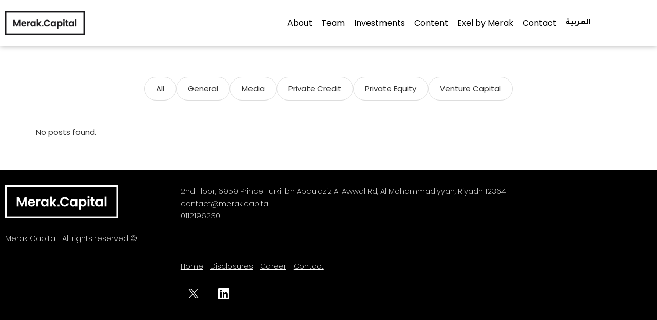

--- FILE ---
content_type: text/html; charset=UTF-8
request_url: https://merak.capital/category/uncategorized/
body_size: 17724
content:
<!doctype html>
<html lang="en-US">
<head>
	<meta charset="UTF-8">
	<meta name="viewport" content="width=device-width, initial-scale=1">
	<link rel="profile" href="https://gmpg.org/xfn/11">
	<meta name='robots' content='index, follow, max-image-preview:large, max-snippet:-1, max-video-preview:-1' />
<link rel="alternate" hreflang="ar" href="https://merak.capital/ar/category/%d8%ba%d9%8a%d8%b1-%d9%85%d8%b5%d9%86%d9%81/" />
<link rel="alternate" hreflang="en" href="https://merak.capital/category/uncategorized/" />
<link rel="alternate" hreflang="x-default" href="https://merak.capital/category/uncategorized/" />

	<!-- This site is optimized with the Yoast SEO plugin v26.7 - https://yoast.com/wordpress/plugins/seo/ -->
	<title>Uncategorized Archives - Merak Capital</title>
	<link rel="canonical" href="https://merak.capital/ar/category/غير-مصنف/" />
	<meta property="og:locale" content="en_US" />
	<meta property="og:type" content="article" />
	<meta property="og:title" content="Uncategorized Archives - Merak Capital" />
	<meta property="og:url" content="https://merak.capital/ar/category/غير-مصنف/" />
	<meta property="og:site_name" content="Merak Capital" />
	<meta name="twitter:card" content="summary_large_image" />
	<meta name="twitter:site" content="@MerakCapital" />
	<script type="application/ld+json" class="yoast-schema-graph">{"@context":"https://schema.org","@graph":[{"@type":"CollectionPage","@id":"https://merak.capital/ar/category/%d8%ba%d9%8a%d8%b1-%d9%85%d8%b5%d9%86%d9%81/","url":"https://merak.capital/ar/category/%d8%ba%d9%8a%d8%b1-%d9%85%d8%b5%d9%86%d9%81/","name":"Uncategorized Archives - Merak Capital","isPartOf":{"@id":"https://merak.capital/#website"},"breadcrumb":{"@id":"https://merak.capital/ar/category/%d8%ba%d9%8a%d8%b1-%d9%85%d8%b5%d9%86%d9%81/#breadcrumb"},"inLanguage":"en-US"},{"@type":"BreadcrumbList","@id":"https://merak.capital/ar/category/%d8%ba%d9%8a%d8%b1-%d9%85%d8%b5%d9%86%d9%81/#breadcrumb","itemListElement":[{"@type":"ListItem","position":1,"name":"Home","item":"https://merak.capital/"},{"@type":"ListItem","position":2,"name":"غير مصنف"}]},{"@type":"WebSite","@id":"https://merak.capital/#website","url":"https://merak.capital/","name":"Merak Capital","description":"Technology Investment Company","publisher":{"@id":"https://merak.capital/#organization"},"potentialAction":[{"@type":"SearchAction","target":{"@type":"EntryPoint","urlTemplate":"https://merak.capital/?s={search_term_string}"},"query-input":{"@type":"PropertyValueSpecification","valueRequired":true,"valueName":"search_term_string"}}],"inLanguage":"en-US"},{"@type":"Organization","@id":"https://merak.capital/#organization","name":"Merak Capital","url":"https://merak.capital/","logo":{"@type":"ImageObject","inLanguage":"en-US","@id":"https://merak.capital/#/schema/logo/image/","url":"https://i0.wp.com/merak.capital/wp-content/uploads/2022/11/Merak_logo_WEB.png?fit=1620%2C480&ssl=1","contentUrl":"https://i0.wp.com/merak.capital/wp-content/uploads/2022/11/Merak_logo_WEB.png?fit=1620%2C480&ssl=1","width":1620,"height":480,"caption":"Merak Capital"},"image":{"@id":"https://merak.capital/#/schema/logo/image/"},"sameAs":["https://x.com/MerakCapital","https://www.linkedin.com/company/merakcapital"]}]}</script>
	<!-- / Yoast SEO plugin. -->


<link rel='dns-prefetch' href='//stats.wp.com' />
<link rel='preconnect' href='//i0.wp.com' />
<link rel='preconnect' href='//c0.wp.com' />
<link rel="alternate" type="application/rss+xml" title="Merak Capital &raquo; Feed" href="https://merak.capital/feed/" />
<link rel="alternate" type="application/rss+xml" title="Merak Capital &raquo; Comments Feed" href="https://merak.capital/comments/feed/" />
<link rel="alternate" type="application/rss+xml" title="Merak Capital &raquo; Uncategorized Category Feed" href="https://merak.capital/category/uncategorized/feed/" />
<style id='wp-img-auto-sizes-contain-inline-css'>
img:is([sizes=auto i],[sizes^="auto," i]){contain-intrinsic-size:3000px 1500px}
/*# sourceURL=wp-img-auto-sizes-contain-inline-css */
</style>
<link rel='stylesheet' id='pt-cv-public-style-css' href='https://merak.capital/wp-content/plugins/content-views-query-and-display-post-page/public/assets/css/cv.css?ver=4.2.1' media='all' />
<style id='cf-frontend-style-inline-css'>
@font-face {
	font-family: 'Century Gothic';
	font-weight: 100;
	font-display: auto;
	src: url('https://merak.capital/wp-content/uploads/2022/03/gothic-webfont.woff2') format('woff2'),
		url('https://merak.capital/wp-content/uploads/2022/03/gothic-webfont.woff') format('woff'),
		url('https://merak.capital/wp-content/uploads/2022/03/Century-Gothic.ttf') format('truetype');
}
@font-face {
	font-family: 'Century Gothic';
	font-weight: 800;
	font-display: auto;
	src: url('https://merak.capital/wp-content/uploads/2022/03/CenturyGothic-Bold.woff2') format('woff2'),
		url('https://merak.capital/wp-content/uploads/2022/03/CenturyGothic-Bold.woff') format('woff');
}
@font-face {
	font-family: 'Century Gothic';
	font-weight: 100;
	font-display: auto;
	src: url('https://merak.capital/wp-content/uploads/2022/03/gothic-webfont.woff2') format('woff2'),
		url('https://merak.capital/wp-content/uploads/2022/03/gothic-webfont.woff') format('woff'),
		url('https://merak.capital/wp-content/uploads/2022/03/Century-Gothic.ttf') format('truetype');
}
@font-face {
	font-family: 'Century Gothic';
	font-weight: 800;
	font-display: auto;
	src: url('https://merak.capital/wp-content/uploads/2022/03/CenturyGothic-Bold.woff2') format('woff2'),
		url('https://merak.capital/wp-content/uploads/2022/03/CenturyGothic-Bold.woff') format('woff');
}
/*# sourceURL=cf-frontend-style-inline-css */
</style>
<link rel='stylesheet' id='bdt-uikit-css' href='https://merak.capital/wp-content/plugins/bdthemes-element-pack/assets/css/bdt-uikit.css?ver=3.7.2' media='all' />
<link rel='stylesheet' id='element-pack-site-css' href='https://merak.capital/wp-content/plugins/bdthemes-element-pack/assets/css/element-pack-site.css?ver=5.15.2' media='all' />
<style id='wp-emoji-styles-inline-css'>

	img.wp-smiley, img.emoji {
		display: inline !important;
		border: none !important;
		box-shadow: none !important;
		height: 1em !important;
		width: 1em !important;
		margin: 0 0.07em !important;
		vertical-align: -0.1em !important;
		background: none !important;
		padding: 0 !important;
	}
/*# sourceURL=wp-emoji-styles-inline-css */
</style>
<link rel='stylesheet' id='wp-block-library-css' href='https://c0.wp.com/c/6.9/wp-includes/css/dist/block-library/style.min.css' media='all' />
<style id='wp-block-library-inline-css'>
.has-text-align-justify{text-align:justify;}
/*# sourceURL=wp-block-library-inline-css */
</style>
<style id='safe-svg-svg-icon-style-inline-css'>
.safe-svg-cover{text-align:center}.safe-svg-cover .safe-svg-inside{display:inline-block;max-width:100%}.safe-svg-cover svg{fill:currentColor;height:100%;max-height:100%;max-width:100%;width:100%}

/*# sourceURL=https://merak.capital/wp-content/plugins/safe-svg/dist/safe-svg-block-frontend.css */
</style>
<link rel='stylesheet' id='mediaelement-css' href='https://c0.wp.com/c/6.9/wp-includes/js/mediaelement/mediaelementplayer-legacy.min.css' media='all' />
<link rel='stylesheet' id='wp-mediaelement-css' href='https://c0.wp.com/c/6.9/wp-includes/js/mediaelement/wp-mediaelement.min.css' media='all' />
<style id='jetpack-sharing-buttons-style-inline-css'>
.jetpack-sharing-buttons__services-list{display:flex;flex-direction:row;flex-wrap:wrap;gap:0;list-style-type:none;margin:5px;padding:0}.jetpack-sharing-buttons__services-list.has-small-icon-size{font-size:12px}.jetpack-sharing-buttons__services-list.has-normal-icon-size{font-size:16px}.jetpack-sharing-buttons__services-list.has-large-icon-size{font-size:24px}.jetpack-sharing-buttons__services-list.has-huge-icon-size{font-size:36px}@media print{.jetpack-sharing-buttons__services-list{display:none!important}}.editor-styles-wrapper .wp-block-jetpack-sharing-buttons{gap:0;padding-inline-start:0}ul.jetpack-sharing-buttons__services-list.has-background{padding:1.25em 2.375em}
/*# sourceURL=https://merak.capital/wp-content/plugins/jetpack/_inc/blocks/sharing-buttons/view.css */
</style>
<style id='global-styles-inline-css'>
:root{--wp--preset--aspect-ratio--square: 1;--wp--preset--aspect-ratio--4-3: 4/3;--wp--preset--aspect-ratio--3-4: 3/4;--wp--preset--aspect-ratio--3-2: 3/2;--wp--preset--aspect-ratio--2-3: 2/3;--wp--preset--aspect-ratio--16-9: 16/9;--wp--preset--aspect-ratio--9-16: 9/16;--wp--preset--color--black: #000000;--wp--preset--color--cyan-bluish-gray: #abb8c3;--wp--preset--color--white: #ffffff;--wp--preset--color--pale-pink: #f78da7;--wp--preset--color--vivid-red: #cf2e2e;--wp--preset--color--luminous-vivid-orange: #ff6900;--wp--preset--color--luminous-vivid-amber: #fcb900;--wp--preset--color--light-green-cyan: #7bdcb5;--wp--preset--color--vivid-green-cyan: #00d084;--wp--preset--color--pale-cyan-blue: #8ed1fc;--wp--preset--color--vivid-cyan-blue: #0693e3;--wp--preset--color--vivid-purple: #9b51e0;--wp--preset--gradient--vivid-cyan-blue-to-vivid-purple: linear-gradient(135deg,rgb(6,147,227) 0%,rgb(155,81,224) 100%);--wp--preset--gradient--light-green-cyan-to-vivid-green-cyan: linear-gradient(135deg,rgb(122,220,180) 0%,rgb(0,208,130) 100%);--wp--preset--gradient--luminous-vivid-amber-to-luminous-vivid-orange: linear-gradient(135deg,rgb(252,185,0) 0%,rgb(255,105,0) 100%);--wp--preset--gradient--luminous-vivid-orange-to-vivid-red: linear-gradient(135deg,rgb(255,105,0) 0%,rgb(207,46,46) 100%);--wp--preset--gradient--very-light-gray-to-cyan-bluish-gray: linear-gradient(135deg,rgb(238,238,238) 0%,rgb(169,184,195) 100%);--wp--preset--gradient--cool-to-warm-spectrum: linear-gradient(135deg,rgb(74,234,220) 0%,rgb(151,120,209) 20%,rgb(207,42,186) 40%,rgb(238,44,130) 60%,rgb(251,105,98) 80%,rgb(254,248,76) 100%);--wp--preset--gradient--blush-light-purple: linear-gradient(135deg,rgb(255,206,236) 0%,rgb(152,150,240) 100%);--wp--preset--gradient--blush-bordeaux: linear-gradient(135deg,rgb(254,205,165) 0%,rgb(254,45,45) 50%,rgb(107,0,62) 100%);--wp--preset--gradient--luminous-dusk: linear-gradient(135deg,rgb(255,203,112) 0%,rgb(199,81,192) 50%,rgb(65,88,208) 100%);--wp--preset--gradient--pale-ocean: linear-gradient(135deg,rgb(255,245,203) 0%,rgb(182,227,212) 50%,rgb(51,167,181) 100%);--wp--preset--gradient--electric-grass: linear-gradient(135deg,rgb(202,248,128) 0%,rgb(113,206,126) 100%);--wp--preset--gradient--midnight: linear-gradient(135deg,rgb(2,3,129) 0%,rgb(40,116,252) 100%);--wp--preset--font-size--small: 13px;--wp--preset--font-size--medium: 20px;--wp--preset--font-size--large: 36px;--wp--preset--font-size--x-large: 42px;--wp--preset--font-family--albert-sans: 'Albert Sans', sans-serif;--wp--preset--font-family--alegreya: Alegreya, serif;--wp--preset--font-family--arvo: Arvo, serif;--wp--preset--font-family--bodoni-moda: 'Bodoni Moda', serif;--wp--preset--font-family--bricolage-grotesque: 'Bricolage Grotesque', sans-serif;--wp--preset--font-family--cabin: Cabin, sans-serif;--wp--preset--font-family--chivo: Chivo, sans-serif;--wp--preset--font-family--commissioner: Commissioner, sans-serif;--wp--preset--font-family--cormorant: Cormorant, serif;--wp--preset--font-family--courier-prime: 'Courier Prime', monospace;--wp--preset--font-family--crimson-pro: 'Crimson Pro', serif;--wp--preset--font-family--dm-mono: 'DM Mono', monospace;--wp--preset--font-family--dm-sans: 'DM Sans', sans-serif;--wp--preset--font-family--dm-serif-display: 'DM Serif Display', serif;--wp--preset--font-family--domine: Domine, serif;--wp--preset--font-family--eb-garamond: 'EB Garamond', serif;--wp--preset--font-family--epilogue: Epilogue, sans-serif;--wp--preset--font-family--fahkwang: Fahkwang, sans-serif;--wp--preset--font-family--figtree: Figtree, sans-serif;--wp--preset--font-family--fira-sans: 'Fira Sans', sans-serif;--wp--preset--font-family--fjalla-one: 'Fjalla One', sans-serif;--wp--preset--font-family--fraunces: Fraunces, serif;--wp--preset--font-family--gabarito: Gabarito, system-ui;--wp--preset--font-family--ibm-plex-mono: 'IBM Plex Mono', monospace;--wp--preset--font-family--ibm-plex-sans: 'IBM Plex Sans', sans-serif;--wp--preset--font-family--ibarra-real-nova: 'Ibarra Real Nova', serif;--wp--preset--font-family--instrument-serif: 'Instrument Serif', serif;--wp--preset--font-family--inter: Inter, sans-serif;--wp--preset--font-family--josefin-sans: 'Josefin Sans', sans-serif;--wp--preset--font-family--jost: Jost, sans-serif;--wp--preset--font-family--libre-baskerville: 'Libre Baskerville', serif;--wp--preset--font-family--libre-franklin: 'Libre Franklin', sans-serif;--wp--preset--font-family--literata: Literata, serif;--wp--preset--font-family--lora: Lora, serif;--wp--preset--font-family--merriweather: Merriweather, serif;--wp--preset--font-family--montserrat: Montserrat, sans-serif;--wp--preset--font-family--newsreader: Newsreader, serif;--wp--preset--font-family--noto-sans-mono: 'Noto Sans Mono', sans-serif;--wp--preset--font-family--nunito: Nunito, sans-serif;--wp--preset--font-family--open-sans: 'Open Sans', sans-serif;--wp--preset--font-family--overpass: Overpass, sans-serif;--wp--preset--font-family--pt-serif: 'PT Serif', serif;--wp--preset--font-family--petrona: Petrona, serif;--wp--preset--font-family--piazzolla: Piazzolla, serif;--wp--preset--font-family--playfair-display: 'Playfair Display', serif;--wp--preset--font-family--plus-jakarta-sans: 'Plus Jakarta Sans', sans-serif;--wp--preset--font-family--poppins: Poppins, sans-serif;--wp--preset--font-family--raleway: Raleway, sans-serif;--wp--preset--font-family--roboto: Roboto, sans-serif;--wp--preset--font-family--roboto-slab: 'Roboto Slab', serif;--wp--preset--font-family--rubik: Rubik, sans-serif;--wp--preset--font-family--rufina: Rufina, serif;--wp--preset--font-family--sora: Sora, sans-serif;--wp--preset--font-family--source-sans-3: 'Source Sans 3', sans-serif;--wp--preset--font-family--source-serif-4: 'Source Serif 4', serif;--wp--preset--font-family--space-mono: 'Space Mono', monospace;--wp--preset--font-family--syne: Syne, sans-serif;--wp--preset--font-family--texturina: Texturina, serif;--wp--preset--font-family--urbanist: Urbanist, sans-serif;--wp--preset--font-family--work-sans: 'Work Sans', sans-serif;--wp--preset--spacing--20: 0.44rem;--wp--preset--spacing--30: 0.67rem;--wp--preset--spacing--40: 1rem;--wp--preset--spacing--50: 1.5rem;--wp--preset--spacing--60: 2.25rem;--wp--preset--spacing--70: 3.38rem;--wp--preset--spacing--80: 5.06rem;--wp--preset--shadow--natural: 6px 6px 9px rgba(0, 0, 0, 0.2);--wp--preset--shadow--deep: 12px 12px 50px rgba(0, 0, 0, 0.4);--wp--preset--shadow--sharp: 6px 6px 0px rgba(0, 0, 0, 0.2);--wp--preset--shadow--outlined: 6px 6px 0px -3px rgb(255, 255, 255), 6px 6px rgb(0, 0, 0);--wp--preset--shadow--crisp: 6px 6px 0px rgb(0, 0, 0);}:root { --wp--style--global--content-size: 800px;--wp--style--global--wide-size: 1200px; }:where(body) { margin: 0; }.wp-site-blocks > .alignleft { float: left; margin-right: 2em; }.wp-site-blocks > .alignright { float: right; margin-left: 2em; }.wp-site-blocks > .aligncenter { justify-content: center; margin-left: auto; margin-right: auto; }:where(.wp-site-blocks) > * { margin-block-start: 24px; margin-block-end: 0; }:where(.wp-site-blocks) > :first-child { margin-block-start: 0; }:where(.wp-site-blocks) > :last-child { margin-block-end: 0; }:root { --wp--style--block-gap: 24px; }:root :where(.is-layout-flow) > :first-child{margin-block-start: 0;}:root :where(.is-layout-flow) > :last-child{margin-block-end: 0;}:root :where(.is-layout-flow) > *{margin-block-start: 24px;margin-block-end: 0;}:root :where(.is-layout-constrained) > :first-child{margin-block-start: 0;}:root :where(.is-layout-constrained) > :last-child{margin-block-end: 0;}:root :where(.is-layout-constrained) > *{margin-block-start: 24px;margin-block-end: 0;}:root :where(.is-layout-flex){gap: 24px;}:root :where(.is-layout-grid){gap: 24px;}.is-layout-flow > .alignleft{float: left;margin-inline-start: 0;margin-inline-end: 2em;}.is-layout-flow > .alignright{float: right;margin-inline-start: 2em;margin-inline-end: 0;}.is-layout-flow > .aligncenter{margin-left: auto !important;margin-right: auto !important;}.is-layout-constrained > .alignleft{float: left;margin-inline-start: 0;margin-inline-end: 2em;}.is-layout-constrained > .alignright{float: right;margin-inline-start: 2em;margin-inline-end: 0;}.is-layout-constrained > .aligncenter{margin-left: auto !important;margin-right: auto !important;}.is-layout-constrained > :where(:not(.alignleft):not(.alignright):not(.alignfull)){max-width: var(--wp--style--global--content-size);margin-left: auto !important;margin-right: auto !important;}.is-layout-constrained > .alignwide{max-width: var(--wp--style--global--wide-size);}body .is-layout-flex{display: flex;}.is-layout-flex{flex-wrap: wrap;align-items: center;}.is-layout-flex > :is(*, div){margin: 0;}body .is-layout-grid{display: grid;}.is-layout-grid > :is(*, div){margin: 0;}body{padding-top: 0px;padding-right: 0px;padding-bottom: 0px;padding-left: 0px;}a:where(:not(.wp-element-button)){text-decoration: underline;}:root :where(.wp-element-button, .wp-block-button__link){background-color: #32373c;border-width: 0;color: #fff;font-family: inherit;font-size: inherit;font-style: inherit;font-weight: inherit;letter-spacing: inherit;line-height: inherit;padding-top: calc(0.667em + 2px);padding-right: calc(1.333em + 2px);padding-bottom: calc(0.667em + 2px);padding-left: calc(1.333em + 2px);text-decoration: none;text-transform: inherit;}.has-black-color{color: var(--wp--preset--color--black) !important;}.has-cyan-bluish-gray-color{color: var(--wp--preset--color--cyan-bluish-gray) !important;}.has-white-color{color: var(--wp--preset--color--white) !important;}.has-pale-pink-color{color: var(--wp--preset--color--pale-pink) !important;}.has-vivid-red-color{color: var(--wp--preset--color--vivid-red) !important;}.has-luminous-vivid-orange-color{color: var(--wp--preset--color--luminous-vivid-orange) !important;}.has-luminous-vivid-amber-color{color: var(--wp--preset--color--luminous-vivid-amber) !important;}.has-light-green-cyan-color{color: var(--wp--preset--color--light-green-cyan) !important;}.has-vivid-green-cyan-color{color: var(--wp--preset--color--vivid-green-cyan) !important;}.has-pale-cyan-blue-color{color: var(--wp--preset--color--pale-cyan-blue) !important;}.has-vivid-cyan-blue-color{color: var(--wp--preset--color--vivid-cyan-blue) !important;}.has-vivid-purple-color{color: var(--wp--preset--color--vivid-purple) !important;}.has-black-background-color{background-color: var(--wp--preset--color--black) !important;}.has-cyan-bluish-gray-background-color{background-color: var(--wp--preset--color--cyan-bluish-gray) !important;}.has-white-background-color{background-color: var(--wp--preset--color--white) !important;}.has-pale-pink-background-color{background-color: var(--wp--preset--color--pale-pink) !important;}.has-vivid-red-background-color{background-color: var(--wp--preset--color--vivid-red) !important;}.has-luminous-vivid-orange-background-color{background-color: var(--wp--preset--color--luminous-vivid-orange) !important;}.has-luminous-vivid-amber-background-color{background-color: var(--wp--preset--color--luminous-vivid-amber) !important;}.has-light-green-cyan-background-color{background-color: var(--wp--preset--color--light-green-cyan) !important;}.has-vivid-green-cyan-background-color{background-color: var(--wp--preset--color--vivid-green-cyan) !important;}.has-pale-cyan-blue-background-color{background-color: var(--wp--preset--color--pale-cyan-blue) !important;}.has-vivid-cyan-blue-background-color{background-color: var(--wp--preset--color--vivid-cyan-blue) !important;}.has-vivid-purple-background-color{background-color: var(--wp--preset--color--vivid-purple) !important;}.has-black-border-color{border-color: var(--wp--preset--color--black) !important;}.has-cyan-bluish-gray-border-color{border-color: var(--wp--preset--color--cyan-bluish-gray) !important;}.has-white-border-color{border-color: var(--wp--preset--color--white) !important;}.has-pale-pink-border-color{border-color: var(--wp--preset--color--pale-pink) !important;}.has-vivid-red-border-color{border-color: var(--wp--preset--color--vivid-red) !important;}.has-luminous-vivid-orange-border-color{border-color: var(--wp--preset--color--luminous-vivid-orange) !important;}.has-luminous-vivid-amber-border-color{border-color: var(--wp--preset--color--luminous-vivid-amber) !important;}.has-light-green-cyan-border-color{border-color: var(--wp--preset--color--light-green-cyan) !important;}.has-vivid-green-cyan-border-color{border-color: var(--wp--preset--color--vivid-green-cyan) !important;}.has-pale-cyan-blue-border-color{border-color: var(--wp--preset--color--pale-cyan-blue) !important;}.has-vivid-cyan-blue-border-color{border-color: var(--wp--preset--color--vivid-cyan-blue) !important;}.has-vivid-purple-border-color{border-color: var(--wp--preset--color--vivid-purple) !important;}.has-vivid-cyan-blue-to-vivid-purple-gradient-background{background: var(--wp--preset--gradient--vivid-cyan-blue-to-vivid-purple) !important;}.has-light-green-cyan-to-vivid-green-cyan-gradient-background{background: var(--wp--preset--gradient--light-green-cyan-to-vivid-green-cyan) !important;}.has-luminous-vivid-amber-to-luminous-vivid-orange-gradient-background{background: var(--wp--preset--gradient--luminous-vivid-amber-to-luminous-vivid-orange) !important;}.has-luminous-vivid-orange-to-vivid-red-gradient-background{background: var(--wp--preset--gradient--luminous-vivid-orange-to-vivid-red) !important;}.has-very-light-gray-to-cyan-bluish-gray-gradient-background{background: var(--wp--preset--gradient--very-light-gray-to-cyan-bluish-gray) !important;}.has-cool-to-warm-spectrum-gradient-background{background: var(--wp--preset--gradient--cool-to-warm-spectrum) !important;}.has-blush-light-purple-gradient-background{background: var(--wp--preset--gradient--blush-light-purple) !important;}.has-blush-bordeaux-gradient-background{background: var(--wp--preset--gradient--blush-bordeaux) !important;}.has-luminous-dusk-gradient-background{background: var(--wp--preset--gradient--luminous-dusk) !important;}.has-pale-ocean-gradient-background{background: var(--wp--preset--gradient--pale-ocean) !important;}.has-electric-grass-gradient-background{background: var(--wp--preset--gradient--electric-grass) !important;}.has-midnight-gradient-background{background: var(--wp--preset--gradient--midnight) !important;}.has-small-font-size{font-size: var(--wp--preset--font-size--small) !important;}.has-medium-font-size{font-size: var(--wp--preset--font-size--medium) !important;}.has-large-font-size{font-size: var(--wp--preset--font-size--large) !important;}.has-x-large-font-size{font-size: var(--wp--preset--font-size--x-large) !important;}.has-albert-sans-font-family{font-family: var(--wp--preset--font-family--albert-sans) !important;}.has-alegreya-font-family{font-family: var(--wp--preset--font-family--alegreya) !important;}.has-arvo-font-family{font-family: var(--wp--preset--font-family--arvo) !important;}.has-bodoni-moda-font-family{font-family: var(--wp--preset--font-family--bodoni-moda) !important;}.has-bricolage-grotesque-font-family{font-family: var(--wp--preset--font-family--bricolage-grotesque) !important;}.has-cabin-font-family{font-family: var(--wp--preset--font-family--cabin) !important;}.has-chivo-font-family{font-family: var(--wp--preset--font-family--chivo) !important;}.has-commissioner-font-family{font-family: var(--wp--preset--font-family--commissioner) !important;}.has-cormorant-font-family{font-family: var(--wp--preset--font-family--cormorant) !important;}.has-courier-prime-font-family{font-family: var(--wp--preset--font-family--courier-prime) !important;}.has-crimson-pro-font-family{font-family: var(--wp--preset--font-family--crimson-pro) !important;}.has-dm-mono-font-family{font-family: var(--wp--preset--font-family--dm-mono) !important;}.has-dm-sans-font-family{font-family: var(--wp--preset--font-family--dm-sans) !important;}.has-dm-serif-display-font-family{font-family: var(--wp--preset--font-family--dm-serif-display) !important;}.has-domine-font-family{font-family: var(--wp--preset--font-family--domine) !important;}.has-eb-garamond-font-family{font-family: var(--wp--preset--font-family--eb-garamond) !important;}.has-epilogue-font-family{font-family: var(--wp--preset--font-family--epilogue) !important;}.has-fahkwang-font-family{font-family: var(--wp--preset--font-family--fahkwang) !important;}.has-figtree-font-family{font-family: var(--wp--preset--font-family--figtree) !important;}.has-fira-sans-font-family{font-family: var(--wp--preset--font-family--fira-sans) !important;}.has-fjalla-one-font-family{font-family: var(--wp--preset--font-family--fjalla-one) !important;}.has-fraunces-font-family{font-family: var(--wp--preset--font-family--fraunces) !important;}.has-gabarito-font-family{font-family: var(--wp--preset--font-family--gabarito) !important;}.has-ibm-plex-mono-font-family{font-family: var(--wp--preset--font-family--ibm-plex-mono) !important;}.has-ibm-plex-sans-font-family{font-family: var(--wp--preset--font-family--ibm-plex-sans) !important;}.has-ibarra-real-nova-font-family{font-family: var(--wp--preset--font-family--ibarra-real-nova) !important;}.has-instrument-serif-font-family{font-family: var(--wp--preset--font-family--instrument-serif) !important;}.has-inter-font-family{font-family: var(--wp--preset--font-family--inter) !important;}.has-josefin-sans-font-family{font-family: var(--wp--preset--font-family--josefin-sans) !important;}.has-jost-font-family{font-family: var(--wp--preset--font-family--jost) !important;}.has-libre-baskerville-font-family{font-family: var(--wp--preset--font-family--libre-baskerville) !important;}.has-libre-franklin-font-family{font-family: var(--wp--preset--font-family--libre-franklin) !important;}.has-literata-font-family{font-family: var(--wp--preset--font-family--literata) !important;}.has-lora-font-family{font-family: var(--wp--preset--font-family--lora) !important;}.has-merriweather-font-family{font-family: var(--wp--preset--font-family--merriweather) !important;}.has-montserrat-font-family{font-family: var(--wp--preset--font-family--montserrat) !important;}.has-newsreader-font-family{font-family: var(--wp--preset--font-family--newsreader) !important;}.has-noto-sans-mono-font-family{font-family: var(--wp--preset--font-family--noto-sans-mono) !important;}.has-nunito-font-family{font-family: var(--wp--preset--font-family--nunito) !important;}.has-open-sans-font-family{font-family: var(--wp--preset--font-family--open-sans) !important;}.has-overpass-font-family{font-family: var(--wp--preset--font-family--overpass) !important;}.has-pt-serif-font-family{font-family: var(--wp--preset--font-family--pt-serif) !important;}.has-petrona-font-family{font-family: var(--wp--preset--font-family--petrona) !important;}.has-piazzolla-font-family{font-family: var(--wp--preset--font-family--piazzolla) !important;}.has-playfair-display-font-family{font-family: var(--wp--preset--font-family--playfair-display) !important;}.has-plus-jakarta-sans-font-family{font-family: var(--wp--preset--font-family--plus-jakarta-sans) !important;}.has-poppins-font-family{font-family: var(--wp--preset--font-family--poppins) !important;}.has-raleway-font-family{font-family: var(--wp--preset--font-family--raleway) !important;}.has-roboto-font-family{font-family: var(--wp--preset--font-family--roboto) !important;}.has-roboto-slab-font-family{font-family: var(--wp--preset--font-family--roboto-slab) !important;}.has-rubik-font-family{font-family: var(--wp--preset--font-family--rubik) !important;}.has-rufina-font-family{font-family: var(--wp--preset--font-family--rufina) !important;}.has-sora-font-family{font-family: var(--wp--preset--font-family--sora) !important;}.has-source-sans-3-font-family{font-family: var(--wp--preset--font-family--source-sans-3) !important;}.has-source-serif-4-font-family{font-family: var(--wp--preset--font-family--source-serif-4) !important;}.has-space-mono-font-family{font-family: var(--wp--preset--font-family--space-mono) !important;}.has-syne-font-family{font-family: var(--wp--preset--font-family--syne) !important;}.has-texturina-font-family{font-family: var(--wp--preset--font-family--texturina) !important;}.has-urbanist-font-family{font-family: var(--wp--preset--font-family--urbanist) !important;}.has-work-sans-font-family{font-family: var(--wp--preset--font-family--work-sans) !important;}
:root :where(.wp-block-pullquote){font-size: 1.5em;line-height: 1.6;}
/*# sourceURL=global-styles-inline-css */
</style>
<link rel='stylesheet' id='contact-form-7-css' href='https://merak.capital/wp-content/plugins/contact-form-7/includes/css/styles.css?ver=6.1.4' media='all' />
<link rel='stylesheet' id='formcraft-common-css' href='https://merak.capital/wp-content/plugins/formcraft3/dist/formcraft-common.css?ver=3.8.28' media='all' />
<link rel='stylesheet' id='formcraft-form-css' href='https://merak.capital/wp-content/plugins/formcraft3/dist/form.css?ver=3.8.28' media='all' />
<link rel='stylesheet' id='wpml-legacy-horizontal-list-0-css' href='https://merak.capital/wp-content/plugins/sitepress-multilingual-cms/templates/language-switchers/legacy-list-horizontal/style.min.css?ver=1' media='all' />
<link rel='stylesheet' id='wpml-menu-item-0-css' href='https://merak.capital/wp-content/plugins/sitepress-multilingual-cms/templates/language-switchers/menu-item/style.min.css?ver=1' media='all' />
<link rel='stylesheet' id='hello-elementor-css' href='https://merak.capital/wp-content/themes/hello-elementor/assets/css/reset.css?ver=3.4.5' media='all' />
<link rel='stylesheet' id='hello-elementor-theme-style-css' href='https://merak.capital/wp-content/themes/hello-elementor/assets/css/theme.css?ver=3.4.5' media='all' />
<link rel='stylesheet' id='hello-elementor-header-footer-css' href='https://merak.capital/wp-content/themes/hello-elementor/assets/css/header-footer.css?ver=3.4.5' media='all' />
<link rel='stylesheet' id='elementor-frontend-css' href='https://merak.capital/wp-content/plugins/elementor/assets/css/frontend.min.css?ver=3.34.1' media='all' />
<link rel='stylesheet' id='elementor-post-25-css' href='https://merak.capital/wp-content/uploads/elementor/css/post-25.css?ver=1768508722' media='all' />
<link rel='stylesheet' id='elementor-icons-css' href='https://merak.capital/wp-content/plugins/elementor/assets/lib/eicons/css/elementor-icons.min.css?ver=5.45.0' media='all' />
<link rel='stylesheet' id='elementor-pro-css' href='https://merak.capital/wp-content/plugins/elementor-pro/assets/css/frontend.min.css?ver=3.6.2' media='all' />
<link rel='stylesheet' id='elementor-post-6697-css' href='https://merak.capital/wp-content/uploads/elementor/css/post-6697.css?ver=1768508722' media='all' />
<link rel='stylesheet' id='elementor-post-17280-css' href='https://merak.capital/wp-content/uploads/elementor/css/post-17280.css?ver=1768508722' media='all' />
<link rel='stylesheet' id='hello-elementor-child-css' href='https://merak.capital/wp-content/themes/hello-elementor-child/style.css?ver=1761776979' media='all' />
<link rel='stylesheet' id='master-addons-main-style-css' href='https://merak.capital/wp-content/plugins/master-addons/assets/css/master-addons-styles.css?ver=6.9' media='all' />
<link rel='stylesheet' id='master-addons-pro-css' href='https://merak.capital/wp-content/plugins/master-addons-pro/premium/assets/css/master-addons-pro.css?ver=2.1.0' media='all' />
<style id='jetpack-global-styles-frontend-style-inline-css'>
:root { --font-headings: unset; --font-base: unset; --font-headings-default: -apple-system,BlinkMacSystemFont,"Segoe UI",Roboto,Oxygen-Sans,Ubuntu,Cantarell,"Helvetica Neue",sans-serif; --font-base-default: -apple-system,BlinkMacSystemFont,"Segoe UI",Roboto,Oxygen-Sans,Ubuntu,Cantarell,"Helvetica Neue",sans-serif;}
/*# sourceURL=jetpack-global-styles-frontend-style-inline-css */
</style>
<link rel='stylesheet' id='elementor-gf-local-poppins-css' href='https://merak.capital/wp-content/uploads/elementor/google-fonts/css/poppins.css?ver=1743453477' media='all' />
<link rel='stylesheet' id='elementor-icons-shared-0-css' href='https://merak.capital/wp-content/plugins/elementor/assets/lib/font-awesome/css/fontawesome.min.css?ver=5.15.3' media='all' />
<link rel='stylesheet' id='elementor-icons-fa-solid-css' href='https://merak.capital/wp-content/plugins/elementor/assets/lib/font-awesome/css/solid.min.css?ver=5.15.3' media='all' />
<link rel='stylesheet' id='elementor-icons-fa-brands-css' href='https://merak.capital/wp-content/plugins/elementor/assets/lib/font-awesome/css/brands.min.css?ver=5.15.3' media='all' />
<script id="jetpack-mu-wpcom-settings-js-before">
var JETPACK_MU_WPCOM_SETTINGS = {"assetsUrl":"https://merak.capital/wp-content/mu-plugins/wpcomsh/jetpack_vendor/automattic/jetpack-mu-wpcom/src/build/"};
//# sourceURL=jetpack-mu-wpcom-settings-js-before
</script>
<script id="jquery-core-js-before">
/* < ![CDATA[ */
function jltmaNS(n){for(var e=n.split("."),a=window,i="",r=e.length,t=0;r>t;t++)"window"!=e[t]&&(i=e[t],a[i]=a[i]||{},a=a[i]);return a;}
/* ]]> */
//# sourceURL=jquery-core-js-before
</script>
<script src="https://c0.wp.com/c/6.9/wp-includes/js/jquery/jquery.min.js" id="jquery-core-js"></script>
<script src="https://c0.wp.com/c/6.9/wp-includes/js/jquery/jquery-migrate.min.js" id="jquery-migrate-js"></script>
<link rel="https://api.w.org/" href="https://merak.capital/wp-json/" /><link rel="alternate" title="JSON" type="application/json" href="https://merak.capital/wp-json/wp/v2/categories/1" /><link rel="EditURI" type="application/rsd+xml" title="RSD" href="https://merak.capital/xmlrpc.php?rsd" />

<meta name="generator" content="WPML ver:4.8.3 stt:5,1;" />
      <script type="text/javascript">
        (function () {
          window.ma_el_fs = { can_use_premium_code__premium_only: true};
        })();
      </script>
    <!-- Google Tag Manager -->
<script>(function(w,d,s,l,i){w[l]=w[l]||[];w[l].push({'gtm.start':
new Date().getTime(),event:'gtm.js'});var f=d.getElementsByTagName(s)[0],
j=d.createElement(s),dl=l!='dataLayer'?'&l='+l:'';j.async=true;j.src=
'https://www.googletagmanager.com/gtm.js?id='+i+dl;f.parentNode.insertBefore(j,f);
})(window,document,'script','dataLayer','GTM-WBZXWJHZ');</script>
<!-- End Google Tag Manager -->
	<style>img#wpstats{display:none}</style>
		<meta name="generator" content="Elementor 3.34.1; features: additional_custom_breakpoints; settings: css_print_method-external, google_font-enabled, font_display-auto">
		<style type="text/css">
			.recentcomments a {
				display: inline !important;
				padding: 0 !important;
				margin: 0 !important;
			}

			table.recentcommentsavatartop img.avatar, table.recentcommentsavatarend img.avatar {
				border: 0;
				margin: 0;
			}

			table.recentcommentsavatartop a, table.recentcommentsavatarend a {
				border: 0 !important;
				background-color: transparent !important;
			}

			td.recentcommentsavatarend, td.recentcommentsavatartop {
				padding: 0 0 1px 0;
				margin: 0;
			}

			td.recentcommentstextend {
				border: none !important;
				padding: 0 0 2px 10px;
			}

			.rtl td.recentcommentstextend {
				padding: 0 10px 2px 0;
			}

			td.recentcommentstexttop {
				border: none;
				padding: 0 0 0 10px;
			}

			.rtl td.recentcommentstexttop {
				padding: 0 10px 0 0;
			}
		</style>
					<style>
				.e-con.e-parent:nth-of-type(n+4):not(.e-lazyloaded):not(.e-no-lazyload),
				.e-con.e-parent:nth-of-type(n+4):not(.e-lazyloaded):not(.e-no-lazyload) * {
					background-image: none !important;
				}
				@media screen and (max-height: 1024px) {
					.e-con.e-parent:nth-of-type(n+3):not(.e-lazyloaded):not(.e-no-lazyload),
					.e-con.e-parent:nth-of-type(n+3):not(.e-lazyloaded):not(.e-no-lazyload) * {
						background-image: none !important;
					}
				}
				@media screen and (max-height: 640px) {
					.e-con.e-parent:nth-of-type(n+2):not(.e-lazyloaded):not(.e-no-lazyload),
					.e-con.e-parent:nth-of-type(n+2):not(.e-lazyloaded):not(.e-no-lazyload) * {
						background-image: none !important;
					}
				}
			</style>
			<link rel="icon" href="https://i0.wp.com/merak.capital/wp-content/uploads/2022/11/merak_fav_256.png?fit=32%2C32&#038;ssl=1" sizes="32x32" />
<link rel="icon" href="https://i0.wp.com/merak.capital/wp-content/uploads/2022/11/merak_fav_256.png?fit=192%2C192&#038;ssl=1" sizes="192x192" />
<link rel="apple-touch-icon" href="https://i0.wp.com/merak.capital/wp-content/uploads/2022/11/merak_fav_256.png?fit=180%2C180&#038;ssl=1" />
<meta name="msapplication-TileImage" content="https://i0.wp.com/merak.capital/wp-content/uploads/2022/11/merak_fav_256.png?fit=256%2C256&#038;ssl=1" />
<style id="sccss">/* Enter Your Custom CSS Here */

.elementor-kit-25 p, .elementor-kit-25 h1, .elementor-kit-25 h2, .elementor-kit-25 h3, .elementor-kit-25 h4, .elementor-kit-25 h5, .elementor-kit-25 h6, .elementor-kit-25 li {
    font-family: 'Poppins', sans-serif !important;
}


.rtl.elementor-kit-25 p, .rtl.elementor-kit-25 h1, .rtl.elementor-kit-25 h2, .rtl .elementor-kit-25 h3, .rtl.elementor-kit-25 h4, .rtl.elementor-kit-25 h5, .rtl.elementor-kit-25 h6, .rtl.elementor-kit-25 li {
   font-family: 'Tajawal', sans-serif  !important;
}

.alert-scam {
	display:none !important;
}
.elementor-location-footer .elementor-widget-container:lang(ar){
	font-weight: 500;
	text-align: right;
}
.elementor-location-footer:lang(ar){
	   font-family: 'Tajawal', sans-serif !important;
}
.elementor-location-footer .elementor-element-bf532fd:lang(ar){
	text-align: right;
}
 .elementor-kit-25 .elementor-location-footer  a:lang(ar){
	font-family: 'Tajawal', sans-serif !important;
	font-weight: 500 !important;
}

.elementor-kit-25 .elementor-widget-social-icons .elementor-grid:lang(ar){
	text-align: right;
}

@media only screen and (max-width: 600px) {
	.elementor-location-footer .elementor-widget-container:lang(ar){
		text-align: center;
	}
 .elementor-kit-25 .elementor-widget-social-icons .elementor-grid:lang(ar){
	text-align: center;
}
	.elementor-location-footer .elementor-element-bf532fd:lang(ar){
	text-align: center;
}
	

}
.elementor-kit-25 a:lang(ar){
	font-family: 'Tajawal', sans-serif !important;
}
.elementor-kit-25 header  a:lang(ar){
	font-weight: bold !important;
}
.elementor-widget-ma-flipbox .jltma-flip-box-wrapper .jltma-flip-box-front{
		overflow: hidden !important;
	}
.elementor-widget-ma-flipbox .jltma-flip-box-wrapper .jltma-flip-box-front .front-icon-title:lang(ar){
	font-family: 'Tajawal', sans-serif !important;
	font-weight: 500 !important;
	letter-spacing: 0;
	
}
.elementor-nav-menu .menu-item-18060  a{
	  text-align: center;
    padding: 13px 0 !important;
    font-weight: bold;
}
.menu-item-18059{
	font-weight:bold;
}
.elementor-6697 .elementor-element.elementor-element-d7eb0fe .jltma-nav-menu__main.jltma-layout-horizontal > ul > li > a{
	font-weight: normal;
	font-size: 16px;
}
@media (min-width: 768px) {
    .elementor-6697 .elementor-element.elementor-element-89a905a {
        width: 100%;
    }
}
#menu-item-18055 a,#menu-item-18057 a{
	font-weight: bold;
}
#menu-item-wpml-ls-36-ar a{
	font-weight:bold;
}

html .formcraft-css .fc-form.label-floating .form-element-type-dropdown  .field-cover>span{
	position: relative;
	font-size: 16px;
	
}
html .formcraft-css .fc-form.label-floating .form-element-type-dropdown .field-cover.has-focus>span, html .formcraft-css .fc-form.label-floating .form-element-type-dropdown .field-cover.has-input>span{
	transform: initial;
}
.fileupload-cover .sub-label-{
	margin-bottom: 15px;
}
@media (max-width: 1024px) {
    .jltma-timeline .jltma-timeline__line:lang(ar) {
        right: 20px !important;
        left: auto !important;
    }
}
ul{
		padding-left: 15px;
}
ul:lang(ar){
		padding-right: 15px;
}
h1{
		font-size: 1.5rem;
}
.elementor-kit-25{
		--e-global-typography-primary-font-weight: 400;
		font-weight:400;
}</style></head>
<body class="archive category category-uncategorized category-1 wp-custom-logo wp-embed-responsive wp-theme-hello-elementor wp-child-theme-hello-elementor-child hello-elementor-default elementor-default elementor-kit-25">

<!-- Google Tag Manager (noscript) -->
<noscript><iframe src="https://www.googletagmanager.com/ns.html?id=GTM-WBZXWJHZ"
height="0" width="0" style="display:none;visibility:hidden"></iframe></noscript>
<!-- End Google Tag Manager (noscript) -->

<a class="skip-link screen-reader-text" href="#content">Skip to content</a>

		<div data-elementor-type="header" data-elementor-id="6697" class="elementor elementor-6697 elementor-location-header">
					<div class="elementor-section-wrap">
								<header class="elementor-section elementor-top-section elementor-element elementor-element-bbfb172 elementor-section-height-min-height elementor-section-content-middle elementor-section-boxed elementor-section-height-default elementor-section-items-middle jltma-glass-effect-no" data-id="bbfb172" data-element_type="section" data-settings="{&quot;background_background&quot;:&quot;classic&quot;}">
						<div class="elementor-container elementor-column-gap-default">
					<div class="elementor-column elementor-col-50 elementor-top-column elementor-element elementor-element-a1d4f69 jltma-glass-effect-no" data-id="a1d4f69" data-element_type="column">
			<div class="elementor-widget-wrap elementor-element-populated">
						<div class="elementor-element elementor-element-b386fcf jltma-glass-effect-no elementor-widget elementor-widget-theme-site-logo elementor-widget-image" data-id="b386fcf" data-element_type="widget" data-widget_type="theme-site-logo.default">
				<div class="elementor-widget-container">
																<a href="https://merak.capital">
							<img fetchpriority="high" width="1620" height="480" src="https://i0.wp.com/merak.capital/wp-content/uploads/2022/11/Merak_logo_WEB.png?fit=1620%2C480&amp;ssl=1" class="attachment-full size-full wp-image-11918" alt="" srcset="https://i0.wp.com/merak.capital/wp-content/uploads/2022/11/Merak_logo_WEB.png?w=1620&amp;ssl=1 1620w, https://i0.wp.com/merak.capital/wp-content/uploads/2022/11/Merak_logo_WEB.png?resize=300%2C89&amp;ssl=1 300w, https://i0.wp.com/merak.capital/wp-content/uploads/2022/11/Merak_logo_WEB.png?resize=1024%2C303&amp;ssl=1 1024w, https://i0.wp.com/merak.capital/wp-content/uploads/2022/11/Merak_logo_WEB.png?resize=768%2C228&amp;ssl=1 768w, https://i0.wp.com/merak.capital/wp-content/uploads/2022/11/Merak_logo_WEB.png?resize=1536%2C455&amp;ssl=1 1536w" sizes="(max-width: 1620px) 100vw, 1620px" />								</a>
															</div>
				</div>
					</div>
		</div>
				<div class="elementor-column elementor-col-50 elementor-top-column elementor-element elementor-element-89a905a jltma-glass-effect-no" data-id="89a905a" data-element_type="column">
			<div class="elementor-widget-wrap elementor-element-populated">
						<div class="elementor-element elementor-element-d7eb0fe jltma-menu-alignment-flex-end elementor-hidden-mobile elementor-hidden-tablet jltma-dropdown-breakpoints-tablet jltma-icon-position-right jltma-dropdown-align-flex-start jltma-toggle-view-stacked jltma-main-menu-item-border-type-default jltma-dropdown-border-type-default jltma-dropdown-main-level-border-type-default jltma-dropdown-item-border-type-default jltma-pointer-none jltma-glass-effect-no elementor-widget elementor-widget-ma-navmenu" data-id="d7eb0fe" data-element_type="widget" data-settings="{&quot;layout&quot;:&quot;horizontal&quot;,&quot;dropdown_breakpoints&quot;:&quot;tablet&quot;}" data-widget_type="ma-navmenu.default">
				<div class="elementor-widget-container">
					<nav class="jltma-nav-menu__main jltma-nav-menu__container default-main-icon-hide  jltma-layout-horizontal" data-icon-main="fas fa-angle-down" data-icon-sub=""><ul id="menu-1-d7eb0fe" class="jltma-nav-menu__container-inner"><li id="menu-item-5095" class="menu-item menu-item-type-post_type menu-item-object-page menu-item-5095"><a href="https://merak.capital/about-us/" class="jltma-nav-menu__dropdown-item jltma-nav-menu__item-link-top jltma-arrow-animation-">About<span class="jltma-animation"></span></a></li>
<li id="menu-item-6952" class="menu-item menu-item-type-post_type menu-item-object-page menu-item-6952"><a href="https://merak.capital/merak-team/" class="jltma-nav-menu__dropdown-item jltma-nav-menu__item-link-top jltma-arrow-animation-">Team<span class="jltma-animation"></span></a></li>
<li id="menu-item-6657" class="menu-item menu-item-type-post_type menu-item-object-page menu-item-6657"><a href="https://merak.capital/investments/" class="jltma-nav-menu__dropdown-item jltma-nav-menu__item-link-top jltma-arrow-animation-">Investments<span class="jltma-animation"></span></a></li>
<li id="menu-item-14896" class="menu-item menu-item-type-post_type menu-item-object-page current_page_parent menu-item-14896"><a href="https://merak.capital/content/" class="jltma-nav-menu__dropdown-item jltma-nav-menu__item-link-top jltma-arrow-animation-">Content<span class="jltma-animation"></span></a></li>
<li id="menu-item-19646" class="menu-item menu-item-type-custom menu-item-object-custom menu-item-19646"><a href="https://www.exelbymerak.com" class="jltma-nav-menu__dropdown-item jltma-nav-menu__item-link-top jltma-arrow-animation-">Exel by Merak<span class="jltma-animation"></span></a></li>
<li id="menu-item-11926" class="menu-item menu-item-type-post_type menu-item-object-page menu-item-11926"><a href="https://merak.capital/contact-us/" class="jltma-nav-menu__dropdown-item jltma-nav-menu__item-link-top jltma-arrow-animation-">Contact<span class="jltma-animation"></span></a></li>
<li id="menu-item-wpml-ls-36-ar" class="menu-item wpml-ls-slot-36 wpml-ls-item wpml-ls-item-ar wpml-ls-menu-item wpml-ls-first-item wpml-ls-last-item menu-item-type-wpml_ls_menu_item menu-item-object-wpml_ls_menu_item menu-item-wpml-ls-36-ar"><a href="https://merak.capital/ar/category/%d8%ba%d9%8a%d8%b1-%d9%85%d8%b5%d9%86%d9%81/" title="Switch to العربية" aria-label="Switch to العربية" role="menuitem" class="jltma-nav-menu__dropdown-item jltma-nav-menu__item-link-top jltma-arrow-animation-"><span class="wpml-ls-native" lang="ar">العربية</span><span class="jltma-animation"></span></a></li>
</ul></nav><div class="jltma-nav-menu__toggle-container jltma-layout-horizontal jltma-menu-dropdown-type-icon"><div class="jltma-nav-menu__toggle"><span class="jltma-toggle-icon"><i class="eicon-menu-bar"></i></span><span class="jltma-toggle-icon-active"><i class="eicon-close"></i></span></div></div><nav class="jltma-nav-menu__dropdown jltma-nav-menu__container jltma-layout-horizontal jltma-menu-dropdown-type-icon jltma-arrow-animation-" data-icon-sub=""><ul id="jltma_menu-4-d7eb0fe" class="jltma-nav-menu__container-inner jltma-nav-menu-dropdown"><li class="menu-item menu-item-type-post_type menu-item-object-page menu-item-5095"><a href="https://merak.capital/about-us/">About</a></li>
<li class="menu-item menu-item-type-post_type menu-item-object-page menu-item-6952"><a href="https://merak.capital/merak-team/">Team</a></li>
<li class="menu-item menu-item-type-post_type menu-item-object-page menu-item-6657"><a href="https://merak.capital/investments/">Investments</a></li>
<li class="menu-item menu-item-type-post_type menu-item-object-page current_page_parent menu-item-14896"><a href="https://merak.capital/content/">Content</a></li>
<li class="menu-item menu-item-type-custom menu-item-object-custom menu-item-19646"><a href="https://www.exelbymerak.com">Exel by Merak</a></li>
<li class="menu-item menu-item-type-post_type menu-item-object-page menu-item-11926"><a href="https://merak.capital/contact-us/">Contact</a></li>
<li class="menu-item wpml-ls-slot-36 wpml-ls-item wpml-ls-item-ar wpml-ls-menu-item wpml-ls-first-item wpml-ls-last-item menu-item-type-wpml_ls_menu_item menu-item-object-wpml_ls_menu_item menu-item-wpml-ls-36-ar"><a href="https://merak.capital/ar/category/%d8%ba%d9%8a%d8%b1-%d9%85%d8%b5%d9%86%d9%81/" title="Switch to العربية" aria-label="Switch to العربية" role="menuitem"><span class="wpml-ls-native" lang="ar">العربية</span></a></li>
</ul></nav>				</div>
				</div>
				<div class="elementor-element elementor-element-a47da97 elementor-mobile-align-right elementor-hidden-desktop elementor-tablet-align-right elementor-align-left jltma-glass-effect-no elementor-widget elementor-widget-bdt-offcanvas" data-id="a47da97" data-element_type="widget" data-widget_type="bdt-offcanvas.default">
				<div class="elementor-widget-container">
					

		
		<div class="bdt-offcanvas-button-wrapper">
			<a class="bdt-offcanvas-button elementor-button elementor-size-md" data-bdt-toggle="target: #bdt-offcanvas-a47da97" href="#">

				<span class="elementor-button-content-wrapper">
											<span class="elementor-align-icon-left bdt-offcanvas-button-icon elementor-button-icon">

							<i aria-hidden="true" class="fa-fw fas fa-bars"></i>
						</span>
														</span>

			</a>
		</div>


		<div class="bdt-offcanvas" id="bdt-offcanvas-a47da97" data-settings="{&quot;id&quot;:&quot;bdt-offcanvas-a47da97&quot;,&quot;layout&quot;:&quot;default&quot;}" data-bdt-offcanvas="mode: slide;">
			<div class="bdt-offcanvas-bar">

									<button class="bdt-offcanvas-close" type="button" data-bdt-close></button>
				

									
							<div data-elementor-type="section" data-elementor-id="8465" class="elementor elementor-8465 elementor-location-header">
					<div class="elementor-section-wrap">
								<section class="elementor-section elementor-top-section elementor-element elementor-element-35bd262 elementor-section-boxed elementor-section-height-default elementor-section-height-default jltma-glass-effect-no" data-id="35bd262" data-element_type="section">
						<div class="elementor-container elementor-column-gap-default">
					<div class="elementor-column elementor-col-100 elementor-top-column elementor-element elementor-element-0c7fbbc jltma-glass-effect-no" data-id="0c7fbbc" data-element_type="column">
			<div class="elementor-widget-wrap elementor-element-populated">
						<div class="elementor-element elementor-element-474bf6c elementor-nav-menu__align-center elementor-nav-menu--dropdown-none jltma-glass-effect-no elementor-widget elementor-widget-nav-menu" data-id="474bf6c" data-element_type="widget" data-settings="{&quot;layout&quot;:&quot;vertical&quot;,&quot;submenu_icon&quot;:{&quot;value&quot;:&quot;&lt;i class=\&quot;fas fa-caret-down\&quot;&gt;&lt;\/i&gt;&quot;,&quot;library&quot;:&quot;fa-solid&quot;}}" data-widget_type="nav-menu.default">
				<div class="elementor-widget-container">
								<nav migration_allowed="1" migrated="0" role="navigation" class="elementor-nav-menu--main elementor-nav-menu__container elementor-nav-menu--layout-vertical e--pointer-underline e--animation-none">
				<ul id="menu-1-474bf6c" class="elementor-nav-menu sm-vertical"><li class="menu-item menu-item-type-post_type menu-item-object-page menu-item-home menu-item-10753"><a href="https://merak.capital/" class="elementor-item">Home</a></li>
<li class="menu-item menu-item-type-post_type menu-item-object-page menu-item-10754"><a href="https://merak.capital/about-us/" class="elementor-item">About</a></li>
<li class="menu-item menu-item-type-post_type menu-item-object-page menu-item-10755"><a href="https://merak.capital/merak-team/" class="elementor-item">Team</a></li>
<li class="menu-item menu-item-type-post_type menu-item-object-page menu-item-10756"><a href="https://merak.capital/investments/" class="elementor-item">Investments</a></li>
<li class="menu-item menu-item-type-post_type menu-item-object-page current_page_parent menu-item-14907"><a href="https://merak.capital/content/" class="elementor-item">Content</a></li>
<li class="menu-item menu-item-type-custom menu-item-object-custom menu-item-19647"><a href="https://www.exelbymerak.com" class="elementor-item">Exel by Merak</a></li>
<li class="menu-item menu-item-type-post_type menu-item-object-page menu-item-10758"><a href="https://merak.capital/contact-us/" class="elementor-item">Contact</a></li>
<li class="menu-item wpml-ls-slot-50 wpml-ls-item wpml-ls-item-ar wpml-ls-menu-item wpml-ls-first-item wpml-ls-last-item menu-item-type-wpml_ls_menu_item menu-item-object-wpml_ls_menu_item menu-item-wpml-ls-50-ar"><a href="https://merak.capital/ar/category/%d8%ba%d9%8a%d8%b1-%d9%85%d8%b5%d9%86%d9%81/" title="Switch to العربية" aria-label="Switch to العربية" role="menuitem" class="elementor-item"><span class="wpml-ls-native" lang="ar">العربية</span></a></li>
</ul>			</nav>
					<div class="elementor-menu-toggle" role="button" tabindex="0" aria-label="Menu Toggle" aria-expanded="false">
			<i aria-hidden="true" role="presentation" class="elementor-menu-toggle__icon--open eicon-menu-bar"></i><i aria-hidden="true" role="presentation" class="elementor-menu-toggle__icon--close eicon-close"></i>			<span class="elementor-screen-only">Menu</span>
		</div>
			<nav class="elementor-nav-menu--dropdown elementor-nav-menu__container" role="navigation" aria-hidden="true">
				<ul id="menu-2-474bf6c" class="elementor-nav-menu sm-vertical"><li class="menu-item menu-item-type-post_type menu-item-object-page menu-item-home menu-item-10753"><a href="https://merak.capital/" class="elementor-item" tabindex="-1">Home</a></li>
<li class="menu-item menu-item-type-post_type menu-item-object-page menu-item-10754"><a href="https://merak.capital/about-us/" class="elementor-item" tabindex="-1">About</a></li>
<li class="menu-item menu-item-type-post_type menu-item-object-page menu-item-10755"><a href="https://merak.capital/merak-team/" class="elementor-item" tabindex="-1">Team</a></li>
<li class="menu-item menu-item-type-post_type menu-item-object-page menu-item-10756"><a href="https://merak.capital/investments/" class="elementor-item" tabindex="-1">Investments</a></li>
<li class="menu-item menu-item-type-post_type menu-item-object-page current_page_parent menu-item-14907"><a href="https://merak.capital/content/" class="elementor-item" tabindex="-1">Content</a></li>
<li class="menu-item menu-item-type-custom menu-item-object-custom menu-item-19647"><a href="https://www.exelbymerak.com" class="elementor-item" tabindex="-1">Exel by Merak</a></li>
<li class="menu-item menu-item-type-post_type menu-item-object-page menu-item-10758"><a href="https://merak.capital/contact-us/" class="elementor-item" tabindex="-1">Contact</a></li>
<li class="menu-item wpml-ls-slot-50 wpml-ls-item wpml-ls-item-ar wpml-ls-menu-item wpml-ls-first-item wpml-ls-last-item menu-item-type-wpml_ls_menu_item menu-item-object-wpml_ls_menu_item menu-item-wpml-ls-50-ar"><a href="https://merak.capital/ar/category/%d8%ba%d9%8a%d8%b1-%d9%85%d8%b5%d9%86%d9%81/" title="Switch to العربية" aria-label="Switch to العربية" role="menuitem" class="elementor-item" tabindex="-1"><span class="wpml-ls-native" lang="ar">العربية</span></a></li>
</ul>			</nav>
						</div>
				</div>
				<div class="elementor-element elementor-element-2bf510d elementor-shape-rounded elementor-grid-0 e-grid-align-center jltma-glass-effect-no elementor-widget elementor-widget-social-icons" data-id="2bf510d" data-element_type="widget" data-widget_type="social-icons.default">
				<div class="elementor-widget-container">
							<div class="elementor-social-icons-wrapper elementor-grid" role="list">
							<span class="elementor-grid-item" role="listitem">
					<a class="elementor-icon elementor-social-icon elementor-social-icon- elementor-repeater-item-0f9985c" href="https://twitter.com/MerakCapital?s=12" target="_blank">
						<span class="elementor-screen-only"></span>
						<svg xmlns:svg="http://www.w3.org/2000/svg" xmlns="http://www.w3.org/2000/svg" xmlns:xlink="http://www.w3.org/1999/xlink" id="svg5" x="0px" y="0px" viewBox="0 0 1668.56 1221.19" style="enable-background:new 0 0 1668.56 1221.19;" xml:space="preserve"> <g id="layer1" transform="translate(52.390088,-25.058597)"> <path id="path1009" d="M283.94,167.31l386.39,516.64L281.5,1104h87.51l340.42-367.76L984.48,1104h297.8L874.15,558.3l361.92-390.99 h-87.51l-313.51,338.7l-253.31-338.7H283.94z M412.63,231.77h136.81l604.13,807.76h-136.81L412.63,231.77z"></path> </g> </svg>					</a>
				</span>
							<span class="elementor-grid-item" role="listitem">
					<a class="elementor-icon elementor-social-icon elementor-social-icon-linkedin elementor-repeater-item-44a7191" href="https://www.linkedin.com/company/merakcapital" target="_blank">
						<span class="elementor-screen-only">Linkedin</span>
						<i aria-hidden="true" class="fab fa-linkedin"></i>					</a>
				</span>
					</div>
						</div>
				</div>
					</div>
		</div>
					</div>
		</section>
							</div>
				</div>
		
												</div>
		</div>

					</div>
				</div>
					</div>
		</div>
					</div>
		</header>
							</div>
				</div>
		
<main id="primary" class="site-main">
    <div class="container">
        <ul class="category-bar">
            <li>
                <a href="https://merak.capital/content/" 
                class="">
                All                </a>
            </li>

            <li><a class="" href="https://merak.capital/category/general/">General</a></li><li><a class="" href="https://merak.capital/category/media/">Media</a></li><li><a class="" href="https://merak.capital/category/private-credit/">Private Credit</a></li><li><a class="" href="https://merak.capital/category/private-equity/">Private Equity</a></li><li><a class="" href="https://merak.capital/category/venture-capital/">Venture Capital</a></li>        </ul>

                    <p>No posts found.</p>
            </div>
</main>

		<div data-elementor-type="footer" data-elementor-id="17280" class="elementor elementor-17280 elementor-location-footer">
					<div class="elementor-section-wrap">
								<section class="elementor-section elementor-top-section elementor-element elementor-element-60608cf elementor-section-boxed elementor-section-height-default elementor-section-height-default jltma-glass-effect-no" data-id="60608cf" data-element_type="section" data-settings="{&quot;background_background&quot;:&quot;classic&quot;}">
						<div class="elementor-container elementor-column-gap-default">
					<div class="elementor-column elementor-col-50 elementor-top-column elementor-element elementor-element-304c817 jltma-glass-effect-no" data-id="304c817" data-element_type="column">
			<div class="elementor-widget-wrap elementor-element-populated">
						<div class="elementor-element elementor-element-bf532fd jltma-glass-effect-no elementor-widget elementor-widget-image" data-id="bf532fd" data-element_type="widget" data-widget_type="image.default">
				<div class="elementor-widget-container">
															<img src="https://merak.capital/wp-content/uploads/elementor/thumbs/Merak_logo_white_WEB-py1mlzhy66c7ypkbtx65q8a6t989pythf2rzyuslfu.png" title="Merak_logo_white_WEB" alt="Merak_logo_white_WEB" loading="lazy" />															</div>
				</div>
				<div class="elementor-element elementor-element-3282937 elementor-hidden-mobile jltma-glass-effect-no elementor-widget elementor-widget-text-editor" data-id="3282937" data-element_type="widget" data-widget_type="text-editor.default">
				<div class="elementor-widget-container">
									<p>Merak Capital . All rights reserved ©</p>								</div>
				</div>
					</div>
		</div>
				<div class="elementor-column elementor-col-50 elementor-top-column elementor-element elementor-element-b2eb087 jltma-glass-effect-no" data-id="b2eb087" data-element_type="column">
			<div class="elementor-widget-wrap elementor-element-populated">
						<div class="elementor-element elementor-element-095f351 elementor-hidden-mobile jltma-glass-effect-no elementor-widget elementor-widget-text-editor" data-id="095f351" data-element_type="widget" data-widget_type="text-editor.default">
				<div class="elementor-widget-container">
									<p>2nd Floor, 6959 Prince Turki Ibn Abdulaziz Al Awwal Rd, Al Mohammadiyyah, Riyadh 12364<br /><a style="background-color: #000000; color: #ffffff; letter-spacing: 0px;" href="mailto:contact@merak.capital">contact@merak.capital</a><br /><a style="background-color: #000000; letter-spacing: 0px; color: #ffffff;" href="tel:+966112196230">0112196230</a></p>								</div>
				</div>
				<div class="elementor-element elementor-element-2714373 jltma-menu-alignment-flex-start jltma-menu-alignment-mobile-center jltma-dropdown-breakpoints-none jltma-dropdown-align-flex-start jltma-toggle-view-stacked jltma-main-menu-item-border-type-default jltma-dropdown-border-type-default jltma-dropdown-main-level-border-type-default jltma-dropdown-item-border-type-default jltma-pointer-none jltma-glass-effect-no elementor-widget elementor-widget-ma-navmenu" data-id="2714373" data-element_type="widget" data-settings="{&quot;dropdown_breakpoints&quot;:&quot;none&quot;,&quot;layout&quot;:&quot;horizontal&quot;}" data-widget_type="ma-navmenu.default">
				<div class="elementor-widget-container">
					<nav class="jltma-nav-menu__main jltma-nav-menu__container   jltma-layout-horizontal" data-icon-main="" data-icon-sub=""><ul id="menu-1-2714373" class="jltma-nav-menu__container-inner"><li id="menu-item-6942" class="menu-item menu-item-type-post_type menu-item-object-page menu-item-home menu-item-6942"><a href="https://merak.capital/" class="jltma-nav-menu__dropdown-item jltma-nav-menu__item-link-top jltma-arrow-animation-">Home<span class="jltma-animation"></span></a></li>
<li id="menu-item-6946" class="menu-item menu-item-type-post_type menu-item-object-page menu-item-6946"><a href="https://merak.capital/disclosures/" class="jltma-nav-menu__dropdown-item jltma-nav-menu__item-link-top jltma-arrow-animation-">Disclosures<span class="jltma-animation"></span></a></li>
<li id="menu-item-6949" class="menu-item menu-item-type-custom menu-item-object-custom menu-item-6949"><a href="https://merak.capital/career" class="jltma-nav-menu__dropdown-item jltma-nav-menu__item-link-top jltma-arrow-animation-">Career<span class="jltma-animation"></span></a></li>
<li id="menu-item-12117" class="menu-item menu-item-type-post_type menu-item-object-page menu-item-12117"><a href="https://merak.capital/contact-us/" class="jltma-nav-menu__dropdown-item jltma-nav-menu__item-link-top jltma-arrow-animation-">Contact<span class="jltma-animation"></span></a></li>
</ul></nav><div class="jltma-nav-menu__toggle-container jltma-layout-horizontal jltma-menu-dropdown-type-icon"><div class="jltma-nav-menu__toggle"><span class="jltma-toggle-icon"><i class="eicon-menu-bar"></i></span><span class="jltma-toggle-icon-active"><i class="eicon-close"></i></span></div></div><nav class="jltma-nav-menu__dropdown jltma-nav-menu__container jltma-layout-horizontal jltma-menu-dropdown-type-icon jltma-arrow-animation-" data-icon-sub=""><ul id="jltma_menu-4-2714373" class="jltma-nav-menu__container-inner jltma-nav-menu-dropdown"><li class="menu-item menu-item-type-post_type menu-item-object-page menu-item-home menu-item-6942"><a href="https://merak.capital/">Home</a></li>
<li class="menu-item menu-item-type-post_type menu-item-object-page menu-item-6946"><a href="https://merak.capital/disclosures/">Disclosures</a></li>
<li class="menu-item menu-item-type-custom menu-item-object-custom menu-item-6949"><a href="https://merak.capital/career">Career</a></li>
<li class="menu-item menu-item-type-post_type menu-item-object-page menu-item-12117"><a href="https://merak.capital/contact-us/">Contact</a></li>
</ul></nav>				</div>
				</div>
				<div class="elementor-element elementor-element-f314abb e-grid-align-left e-grid-align-mobile-center elementor-shape-square elementor-grid-0 jltma-glass-effect-no elementor-widget elementor-widget-social-icons" data-id="f314abb" data-element_type="widget" data-widget_type="social-icons.default">
				<div class="elementor-widget-container">
							<div class="elementor-social-icons-wrapper elementor-grid" role="list">
							<span class="elementor-grid-item" role="listitem">
					<a class="elementor-icon elementor-social-icon elementor-social-icon- elementor-repeater-item-da0c59b" href="https://twitter.com/MerakCapital?s=12" target="_blank">
						<span class="elementor-screen-only"></span>
						<svg xmlns:svg="http://www.w3.org/2000/svg" xmlns="http://www.w3.org/2000/svg" xmlns:xlink="http://www.w3.org/1999/xlink" id="svg5" x="0px" y="0px" viewBox="0 0 1668.56 1221.19" style="enable-background:new 0 0 1668.56 1221.19;" xml:space="preserve"> <g id="layer1" transform="translate(52.390088,-25.058597)"> <path id="path1009" d="M283.94,167.31l386.39,516.64L281.5,1104h87.51l340.42-367.76L984.48,1104h297.8L874.15,558.3l361.92-390.99 h-87.51l-313.51,338.7l-253.31-338.7H283.94z M412.63,231.77h136.81l604.13,807.76h-136.81L412.63,231.77z"></path> </g> </svg>					</a>
				</span>
							<span class="elementor-grid-item" role="listitem">
					<a class="elementor-icon elementor-social-icon elementor-social-icon-linkedin elementor-repeater-item-5b62399" href="https://www.linkedin.com/company/merakcapital" target="_blank">
						<span class="elementor-screen-only">Linkedin</span>
						<i aria-hidden="true" class="fab fa-linkedin"></i>					</a>
				</span>
					</div>
						</div>
				</div>
				<div class="elementor-element elementor-element-404e652 elementor-hidden-desktop elementor-hidden-tablet jltma-glass-effect-no elementor-widget elementor-widget-text-editor" data-id="404e652" data-element_type="widget" data-widget_type="text-editor.default">
				<div class="elementor-widget-container">
									<p>Merak Capital . All rights reserved ©</p>								</div>
				</div>
					</div>
		</div>
					</div>
		</section>
							</div>
				</div>
		
<!--  -->
<script type="speculationrules">
{"prefetch":[{"source":"document","where":{"and":[{"href_matches":"/*"},{"not":{"href_matches":["/wp-*.php","/wp-admin/*","/wp-content/uploads/*","/wp-content/*","/wp-content/plugins/*","/wp-content/themes/hello-elementor-child/*","/wp-content/themes/hello-elementor/*","/*\\?(.+)"]}},{"not":{"selector_matches":"a[rel~=\"nofollow\"]"}},{"not":{"selector_matches":".no-prefetch, .no-prefetch a"}}]},"eagerness":"conservative"}]}
</script>
<meta id="bilmur" property="bilmur:data" content="" data-customproperties="{&quot;woo_active&quot;:&quot;0&quot;,&quot;logged_in&quot;:&quot;0&quot;,&quot;wptheme&quot;:&quot;hello-elementor-child&quot;,&quot;wptheme_is_block&quot;:&quot;0&quot;}" data-provider="wordpress.com" data-service="atomic"  data-site-tz="Etc/GMT-3" >
<script defer src="https://s0.wp.com/wp-content/js/bilmur.min.js?m=202604"></script>
			<script>
				const lazyloadRunObserver = () => {
					const lazyloadBackgrounds = document.querySelectorAll( `.e-con.e-parent:not(.e-lazyloaded)` );
					const lazyloadBackgroundObserver = new IntersectionObserver( ( entries ) => {
						entries.forEach( ( entry ) => {
							if ( entry.isIntersecting ) {
								let lazyloadBackground = entry.target;
								if( lazyloadBackground ) {
									lazyloadBackground.classList.add( 'e-lazyloaded' );
								}
								lazyloadBackgroundObserver.unobserve( entry.target );
							}
						});
					}, { rootMargin: '200px 0px 200px 0px' } );
					lazyloadBackgrounds.forEach( ( lazyloadBackground ) => {
						lazyloadBackgroundObserver.observe( lazyloadBackground );
					} );
				};
				const events = [
					'DOMContentLoaded',
					'elementor/lazyload/observe',
				];
				events.forEach( ( event ) => {
					document.addEventListener( event, lazyloadRunObserver );
				} );
			</script>
			<link rel='stylesheet' id='widget-image-css' href='https://merak.capital/wp-content/plugins/elementor/assets/css/widget-image.min.css?ver=3.34.1' media='all' />
<link rel='stylesheet' id='elementor-icons-fa-regular-css' href='https://merak.capital/wp-content/plugins/elementor/assets/lib/font-awesome/css/regular.min.css?ver=5.15.3' media='all' />
<link rel='stylesheet' id='ep-offcanvas-css' href='https://merak.capital/wp-content/plugins/bdthemes-element-pack/assets/css/ep-offcanvas.css?ver=5.15.2' media='all' />
<link rel='stylesheet' id='elementor-post-8465-css' href='https://merak.capital/wp-content/uploads/elementor/css/post-8465.css?ver=1768508722' media='all' />
<link rel='stylesheet' id='widget-social-icons-css' href='https://merak.capital/wp-content/plugins/elementor/assets/css/widget-social-icons.min.css?ver=3.34.1' media='all' />
<link rel='stylesheet' id='e-apple-webkit-css' href='https://merak.capital/wp-content/plugins/elementor/assets/css/conditionals/apple-webkit.min.css?ver=3.34.1' media='all' />
<script src="https://c0.wp.com/c/6.9/wp-includes/js/dist/hooks.min.js" id="wp-hooks-js"></script>
<script src="https://c0.wp.com/c/6.9/wp-includes/js/dist/i18n.min.js" id="wp-i18n-js"></script>
<script id="wp-i18n-js-after">
wp.i18n.setLocaleData( { 'text direction\u0004ltr': [ 'ltr' ] } );
//# sourceURL=wp-i18n-js-after
</script>
<script src="https://merak.capital/wp-content/plugins/contact-form-7/includes/swv/js/index.js?ver=6.1.4" id="swv-js"></script>
<script id="contact-form-7-js-before">
var wpcf7 = {
    "api": {
        "root": "https:\/\/merak.capital\/wp-json\/",
        "namespace": "contact-form-7\/v1"
    },
    "cached": 1
};
//# sourceURL=contact-form-7-js-before
</script>
<script src="https://merak.capital/wp-content/plugins/contact-form-7/includes/js/index.js?ver=6.1.4" id="contact-form-7-js"></script>
<script src="https://merak.capital/wp-content/themes/hello-elementor/assets/js/hello-frontend.js?ver=3.4.5" id="hello-theme-frontend-js"></script>
<script src="https://merak.capital/wp-content/plugins/master-addons/assets/js/plugins.js?ver=2.1.0" id="master-addons-plugins-js"></script>
<script id="master-addons-scripts-js-extra">
var jltma_scripts = {"plugin_url":"https://merak.capital/wp-content/plugins/master-addons","ajaxurl":"https://merak.capital/wp-admin/admin-ajax.php","nonce":"master-addons-elementor"};
var jltma_data_table_vars = {"lengthMenu":"Display _MENU_ records per page","zeroRecords":"Nothing found - sorry","info":"Showing page _PAGE_ of _PAGES_","infoEmpty":"No records available","infoFiltered":"(filtered from _MAX_ total records)","searchPlaceholder":"Search...","processing":"Processing...","csvHtml5":"CSV","excelHtml5":"Excel","pdfHtml5":"PDF","print":"Print"};
var jltma_scripts = {"plugin_url":"https://merak.capital/wp-content/plugins/master-addons","ajaxurl":"https://merak.capital/wp-admin/admin-ajax.php","nonce":"master-addons-elementor"};
var jltma_data_table_vars = {"lengthMenu":"Display _MENU_ records per page","zeroRecords":"Nothing found - sorry","info":"Showing page _PAGE_ of _PAGES_","infoEmpty":"No records available","infoFiltered":"(filtered from _MAX_ total records)","searchPlaceholder":"Search...","processing":"Processing...","csvHtml5":"CSV","excelHtml5":"Excel","pdfHtml5":"PDF","print":"Print"};
//# sourceURL=master-addons-scripts-js-extra
</script>
<script src="https://merak.capital/wp-content/plugins/master-addons/assets/js/master-addons-scripts.js?ver=2.1.0" id="master-addons-scripts-js"></script>
<script src="https://merak.capital/wp-content/plugins/master-addons-pro/premium/assets/js/master-addons-pro.js?ver=2.1.0" id="master-addons-pro-js"></script>
<script id="jetpack-stats-js-before">
_stq = window._stq || [];
_stq.push([ "view", {"v":"ext","blog":"202888043","post":"0","tz":"3","srv":"merak.capital","arch_cat":"uncategorized","arch_results":"0","hp":"atomic","ac":"2","amp":"0","j":"1:15.5-a.1"} ]);
_stq.push([ "clickTrackerInit", "202888043", "0" ]);
//# sourceURL=jetpack-stats-js-before
</script>
<script src="https://stats.wp.com/e-202604.js" id="jetpack-stats-js" defer data-wp-strategy="defer"></script>
<script id="pt-cv-content-views-script-js-extra">
var PT_CV_PUBLIC = {"_prefix":"pt-cv-","page_to_show":"5","_nonce":"836857c49d","is_admin":"","is_mobile":"","ajaxurl":"https://merak.capital/wp-admin/admin-ajax.php","lang":"en","loading_image_src":"[data-uri]"};
var PT_CV_PAGINATION = {"first":"\u00ab","prev":"\u2039","next":"\u203a","last":"\u00bb","goto_first":"Go to first page","goto_prev":"Go to previous page","goto_next":"Go to next page","goto_last":"Go to last page","current_page":"Current page is","goto_page":"Go to page"};
//# sourceURL=pt-cv-content-views-script-js-extra
</script>
<script src="https://merak.capital/wp-content/plugins/content-views-query-and-display-post-page/public/assets/js/cv.js?ver=4.2.1" id="pt-cv-content-views-script-js"></script>
<script src="https://merak.capital/wp-content/plugins/elementor/assets/js/webpack.runtime.min.js?ver=3.34.1" id="elementor-webpack-runtime-js"></script>
<script src="https://merak.capital/wp-content/plugins/elementor/assets/js/frontend-modules.min.js?ver=3.34.1" id="elementor-frontend-modules-js"></script>
<script src="https://merak.capital/wp-content/plugins/master-addons/assets/js/addons/jltma-nav-menu.js?ver=2.1.0" id="jltma-nav-menu-js"></script>
<script src="https://c0.wp.com/c/6.9/wp-includes/js/jquery/ui/core.min.js" id="jquery-ui-core-js"></script>
<script id="elementor-frontend-js-before">
var elementorFrontendConfig = {"environmentMode":{"edit":false,"wpPreview":false,"isScriptDebug":false},"i18n":{"shareOnFacebook":"Share on Facebook","shareOnTwitter":"Share on Twitter","pinIt":"Pin it","download":"Download","downloadImage":"Download image","fullscreen":"Fullscreen","zoom":"Zoom","share":"Share","playVideo":"Play Video","previous":"Previous","next":"Next","close":"Close","a11yCarouselPrevSlideMessage":"Previous slide","a11yCarouselNextSlideMessage":"Next slide","a11yCarouselFirstSlideMessage":"This is the first slide","a11yCarouselLastSlideMessage":"This is the last slide","a11yCarouselPaginationBulletMessage":"Go to slide"},"is_rtl":false,"breakpoints":{"xs":0,"sm":480,"md":768,"lg":1025,"xl":1440,"xxl":1600},"responsive":{"breakpoints":{"mobile":{"label":"Mobile Portrait","value":767,"default_value":767,"direction":"max","is_enabled":true},"mobile_extra":{"label":"Mobile Landscape","value":880,"default_value":880,"direction":"max","is_enabled":false},"tablet":{"label":"Tablet Portrait","value":1024,"default_value":1024,"direction":"max","is_enabled":true},"tablet_extra":{"label":"Tablet Landscape","value":1200,"default_value":1200,"direction":"max","is_enabled":false},"laptop":{"label":"Laptop","value":1366,"default_value":1366,"direction":"max","is_enabled":false},"widescreen":{"label":"Widescreen","value":2400,"default_value":2400,"direction":"min","is_enabled":false}},"hasCustomBreakpoints":false},"version":"3.34.1","is_static":false,"experimentalFeatures":{"additional_custom_breakpoints":true,"theme_builder_v2":true,"hello-theme-header-footer":true,"home_screen":true,"global_classes_should_enforce_capabilities":true,"e_variables":true,"cloud-library":true,"e_opt_in_v4_page":true,"e_interactions":true,"import-export-customization":true,"page-transitions":true,"form-submissions":true,"e_scroll_snap":true},"urls":{"assets":"https:\/\/merak.capital\/wp-content\/plugins\/elementor\/assets\/","ajaxurl":"https:\/\/merak.capital\/wp-admin\/admin-ajax.php","uploadUrl":"https:\/\/merak.capital\/wp-content\/uploads"},"nonces":{"floatingButtonsClickTracking":"41c18d8130"},"swiperClass":"swiper","settings":{"editorPreferences":[]},"kit":{"body_background_background":"classic","active_breakpoints":["viewport_mobile","viewport_tablet"],"lightbox_enable_counter":"yes","lightbox_enable_fullscreen":"yes","lightbox_enable_zoom":"yes","lightbox_enable_share":"yes","lightbox_title_src":"title","lightbox_description_src":"description","hello_header_logo_type":"logo","hello_header_menu_layout":"horizontal","hello_footer_logo_type":"logo"},"post":{"id":0,"title":"Uncategorized Archives - Merak Capital","excerpt":""}};
//# sourceURL=elementor-frontend-js-before
</script>
<script src="https://merak.capital/wp-content/plugins/elementor/assets/js/frontend.min.js?ver=3.34.1" id="elementor-frontend-js"></script>
<script src="https://merak.capital/wp-content/plugins/elementor-pro/assets/lib/smartmenus/jquery.smartmenus.min.js?ver=1.0.1" id="smartmenus-js"></script>
<script id="bdt-uikit-js-extra">
var element_pack_ajax_login_config = {"ajaxurl":"https://merak.capital/wp-admin/admin-ajax.php","language":"en","loadingmessage":"Sending user info, please wait...","unknownerror":"Unknown error, make sure access is correct!"};
var ElementPackConfig = {"ajaxurl":"https://merak.capital/wp-admin/admin-ajax.php","nonce":"aad617e896","data_table":{"language":{"lengthMenu":"Show _MENU_ Entries","info":"Showing _START_ to _END_ of _TOTAL_ entries","search":"Search :","paginate":{"previous":"Previous","next":"Next"}}},"contact_form":{"sending_msg":"Sending message please wait...","captcha_nd":"Invisible captcha not defined!","captcha_nr":"Could not get invisible captcha response!"},"mailchimp":{"subscribing":"Subscribing you please wait..."},"elements_data":{"sections":[],"columns":[],"widgets":[]}};
//# sourceURL=bdt-uikit-js-extra
</script>
<script src="https://merak.capital/wp-content/plugins/bdthemes-element-pack/assets/js/bdt-uikit.min.js?ver=3.7.2" id="bdt-uikit-js"></script>
<script src="https://merak.capital/wp-content/plugins/bdthemes-element-pack/assets/js/element-pack-site.min.js?ver=5.15.2" id="element-pack-site-js"></script>
<script src="https://merak.capital/wp-content/plugins/elementor-pro/assets/js/webpack-pro.runtime.min.js?ver=3.6.2" id="elementor-pro-webpack-runtime-js"></script>
<script id="elementor-pro-frontend-js-before">
var ElementorProFrontendConfig = {"ajaxurl":"https:\/\/merak.capital\/wp-admin\/admin-ajax.php","nonce":"89375885b2","urls":{"assets":"https:\/\/merak.capital\/wp-content\/plugins\/elementor-pro\/assets\/","rest":"https:\/\/merak.capital\/wp-json\/"},"shareButtonsNetworks":{"facebook":{"title":"Facebook","has_counter":true},"twitter":{"title":"Twitter"},"linkedin":{"title":"LinkedIn","has_counter":true},"pinterest":{"title":"Pinterest","has_counter":true},"reddit":{"title":"Reddit","has_counter":true},"vk":{"title":"VK","has_counter":true},"odnoklassniki":{"title":"OK","has_counter":true},"tumblr":{"title":"Tumblr"},"digg":{"title":"Digg"},"skype":{"title":"Skype"},"stumbleupon":{"title":"StumbleUpon","has_counter":true},"mix":{"title":"Mix"},"telegram":{"title":"Telegram"},"pocket":{"title":"Pocket","has_counter":true},"xing":{"title":"XING","has_counter":true},"whatsapp":{"title":"WhatsApp"},"email":{"title":"Email"},"print":{"title":"Print"}},"facebook_sdk":{"lang":"en_US","app_id":""},"lottie":{"defaultAnimationUrl":"https:\/\/merak.capital\/wp-content\/plugins\/elementor-pro\/modules\/lottie\/assets\/animations\/default.json"}};
//# sourceURL=elementor-pro-frontend-js-before
</script>
<script src="https://merak.capital/wp-content/plugins/elementor-pro/assets/js/frontend.min.js?ver=3.6.2" id="elementor-pro-frontend-js"></script>
<script src="https://merak.capital/wp-content/plugins/elementor-pro/assets/js/preloaded-elements-handlers.min.js?ver=3.6.2" id="pro-preloaded-elements-handlers-js"></script>
<script id="wp-emoji-settings" type="application/json">
{"baseUrl":"https://s.w.org/images/core/emoji/17.0.2/72x72/","ext":".png","svgUrl":"https://s.w.org/images/core/emoji/17.0.2/svg/","svgExt":".svg","source":{"concatemoji":"https://merak.capital/wp-includes/js/wp-emoji-release.min.js?ver=6.9"}}
</script>
<script type="module">
/*! This file is auto-generated */
const a=JSON.parse(document.getElementById("wp-emoji-settings").textContent),o=(window._wpemojiSettings=a,"wpEmojiSettingsSupports"),s=["flag","emoji"];function i(e){try{var t={supportTests:e,timestamp:(new Date).valueOf()};sessionStorage.setItem(o,JSON.stringify(t))}catch(e){}}function c(e,t,n){e.clearRect(0,0,e.canvas.width,e.canvas.height),e.fillText(t,0,0);t=new Uint32Array(e.getImageData(0,0,e.canvas.width,e.canvas.height).data);e.clearRect(0,0,e.canvas.width,e.canvas.height),e.fillText(n,0,0);const a=new Uint32Array(e.getImageData(0,0,e.canvas.width,e.canvas.height).data);return t.every((e,t)=>e===a[t])}function p(e,t){e.clearRect(0,0,e.canvas.width,e.canvas.height),e.fillText(t,0,0);var n=e.getImageData(16,16,1,1);for(let e=0;e<n.data.length;e++)if(0!==n.data[e])return!1;return!0}function u(e,t,n,a){switch(t){case"flag":return n(e,"\ud83c\udff3\ufe0f\u200d\u26a7\ufe0f","\ud83c\udff3\ufe0f\u200b\u26a7\ufe0f")?!1:!n(e,"\ud83c\udde8\ud83c\uddf6","\ud83c\udde8\u200b\ud83c\uddf6")&&!n(e,"\ud83c\udff4\udb40\udc67\udb40\udc62\udb40\udc65\udb40\udc6e\udb40\udc67\udb40\udc7f","\ud83c\udff4\u200b\udb40\udc67\u200b\udb40\udc62\u200b\udb40\udc65\u200b\udb40\udc6e\u200b\udb40\udc67\u200b\udb40\udc7f");case"emoji":return!a(e,"\ud83e\u1fac8")}return!1}function f(e,t,n,a){let r;const o=(r="undefined"!=typeof WorkerGlobalScope&&self instanceof WorkerGlobalScope?new OffscreenCanvas(300,150):document.createElement("canvas")).getContext("2d",{willReadFrequently:!0}),s=(o.textBaseline="top",o.font="600 32px Arial",{});return e.forEach(e=>{s[e]=t(o,e,n,a)}),s}function r(e){var t=document.createElement("script");t.src=e,t.defer=!0,document.head.appendChild(t)}a.supports={everything:!0,everythingExceptFlag:!0},new Promise(t=>{let n=function(){try{var e=JSON.parse(sessionStorage.getItem(o));if("object"==typeof e&&"number"==typeof e.timestamp&&(new Date).valueOf()<e.timestamp+604800&&"object"==typeof e.supportTests)return e.supportTests}catch(e){}return null}();if(!n){if("undefined"!=typeof Worker&&"undefined"!=typeof OffscreenCanvas&&"undefined"!=typeof URL&&URL.createObjectURL&&"undefined"!=typeof Blob)try{var e="postMessage("+f.toString()+"("+[JSON.stringify(s),u.toString(),c.toString(),p.toString()].join(",")+"));",a=new Blob([e],{type:"text/javascript"});const r=new Worker(URL.createObjectURL(a),{name:"wpTestEmojiSupports"});return void(r.onmessage=e=>{i(n=e.data),r.terminate(),t(n)})}catch(e){}i(n=f(s,u,c,p))}t(n)}).then(e=>{for(const n in e)a.supports[n]=e[n],a.supports.everything=a.supports.everything&&a.supports[n],"flag"!==n&&(a.supports.everythingExceptFlag=a.supports.everythingExceptFlag&&a.supports[n]);var t;a.supports.everythingExceptFlag=a.supports.everythingExceptFlag&&!a.supports.flag,a.supports.everything||((t=a.source||{}).concatemoji?r(t.concatemoji):t.wpemoji&&t.twemoji&&(r(t.twemoji),r(t.wpemoji)))});
//# sourceURL=https://merak.capital/wp-includes/js/wp-emoji-loader.min.js
</script>
    <script>
    jQuery(document).ready(function() {
      
    });
    </script>
    
</body>
</html>


--- FILE ---
content_type: text/css
request_url: https://merak.capital/wp-content/uploads/elementor/css/post-25.css?ver=1768508722
body_size: 531
content:
.elementor-kit-25{--e-global-color-primary:#6EC1E4;--e-global-color-secondary:#54595F;--e-global-color-text:#7A7A7A;--e-global-color-accent:#61CE70;--e-global-color-577d3e04:#000;--e-global-color-948a801:#2B2E31;--e-global-color-33236d48:#FFF;--e-global-color-6cb360e8:#24D5B4;--e-global-color-98fd690:#F2295B;--e-global-color-e409a76:#EDEDED;--e-global-color-dbab7d8:RGBA(237, 237, 237, 0.30196078431372547);--e-global-color-5bfe1a0:#CE4918;--e-global-color-5dba92a:#DCDA56;--e-global-color-7b4bfee:#222222;--e-global-typography-primary-font-family:"Poppins";--e-global-typography-primary-font-weight:600;--e-global-typography-secondary-font-family:"Poppins";--e-global-typography-secondary-font-weight:400;--e-global-typography-text-font-family:"Poppins";--e-global-typography-text-font-weight:400;--e-global-typography-accent-font-family:"Poppins";--e-global-typography-accent-font-weight:500;font-family:"Poppins", Sans-serif;font-size:15px;font-weight:500;line-height:1.6em;letter-spacing:0px;}.elementor-kit-25 e-page-transition{background-color:#FFBC7D;}.elementor-kit-25 p{margin-block-end:41px;}.elementor-kit-25 a{font-family:"Poppins", Sans-serif;}.elementor-kit-25 h1{font-family:"Poppins", Sans-serif;font-weight:600;line-height:1.4em;letter-spacing:1px;}.elementor-kit-25 h2{font-family:"Poppins", Sans-serif;font-weight:600;line-height:1.4em;letter-spacing:1px;}.elementor-kit-25 h3{font-family:"Poppins", Sans-serif;font-weight:600;line-height:1.4em;letter-spacing:1px;}.elementor-kit-25 h4{font-family:"Poppins", Sans-serif;font-weight:600;line-height:1.4em;letter-spacing:1px;}.elementor-kit-25 h5{font-family:"Poppins", Sans-serif;font-weight:600;line-height:0.9em;letter-spacing:1px;}.elementor-kit-25 h6{font-family:"Poppins", Sans-serif;font-weight:600;line-height:1.4em;letter-spacing:1px;}.elementor-section.elementor-section-boxed > .elementor-container{max-width:1170px;}.e-con{--container-max-width:1170px;}.elementor-widget:not(:last-child){margin-block-end:20px;}.elementor-element{--widgets-spacing:20px 20px;--widgets-spacing-row:20px;--widgets-spacing-column:20px;}{}h1.entry-title{display:var(--page-title-display);}.site-header .site-branding{flex-direction:column;align-items:stretch;}.site-header{padding-inline-end:0px;padding-inline-start:0px;}.site-footer .site-branding{flex-direction:column;align-items:stretch;}@media(max-width:1024px){.elementor-section.elementor-section-boxed > .elementor-container{max-width:1024px;}.e-con{--container-max-width:1024px;}}@media(max-width:767px){.elementor-section.elementor-section-boxed > .elementor-container{max-width:767px;}.e-con{--container-max-width:767px;}}

--- FILE ---
content_type: text/css
request_url: https://merak.capital/wp-content/uploads/elementor/css/post-6697.css?ver=1768508722
body_size: 1085
content:
.elementor-6697 .elementor-element.elementor-element-60572e4:not(.elementor-motion-effects-element-type-background), .elementor-6697 .elementor-element.elementor-element-60572e4 > .elementor-motion-effects-container > .elementor-motion-effects-layer{background-color:#F0F0F0;}.elementor-6697 .elementor-element.elementor-element-60572e4{transition:background 0.3s, border 0.3s, border-radius 0.3s, box-shadow 0.3s;}.elementor-6697 .elementor-element.elementor-element-60572e4 > .elementor-background-overlay{transition:background 0.3s, border-radius 0.3s, opacity 0.3s;}.elementor-6697 .elementor-element.elementor-element-6effd09 .elementor-icon-wrapper{text-align:center;}.elementor-6697 .elementor-element.elementor-element-6effd09.elementor-view-stacked .elementor-icon{background-color:var( --e-global-color-577d3e04 );}.elementor-6697 .elementor-element.elementor-element-6effd09.elementor-view-framed .elementor-icon, .elementor-6697 .elementor-element.elementor-element-6effd09.elementor-view-default .elementor-icon{color:var( --e-global-color-577d3e04 );border-color:var( --e-global-color-577d3e04 );}.elementor-6697 .elementor-element.elementor-element-6effd09.elementor-view-framed .elementor-icon, .elementor-6697 .elementor-element.elementor-element-6effd09.elementor-view-default .elementor-icon svg{fill:var( --e-global-color-577d3e04 );}.elementor-6697 .elementor-element.elementor-element-6effd09 .elementor-icon{font-size:20px;}.elementor-6697 .elementor-element.elementor-element-6effd09 .elementor-icon svg{height:20px;}.elementor-6697 .elementor-element.elementor-element-bbfb172 > .elementor-container{min-height:70px;}.elementor-6697 .elementor-element.elementor-element-bbfb172 > .elementor-container > .elementor-column > .elementor-widget-wrap{align-content:center;align-items:center;}.elementor-6697 .elementor-element.elementor-element-bbfb172:not(.elementor-motion-effects-element-type-background), .elementor-6697 .elementor-element.elementor-element-bbfb172 > .elementor-motion-effects-container > .elementor-motion-effects-layer{background-color:#FFFFFF;}.elementor-6697 .elementor-element.elementor-element-bbfb172{border-style:solid;border-width:0px 0px 00px 0px;box-shadow:0px 0px 10px 0px rgba(0, 0, 0, 0.3);transition:background 0.3s, border 0.3s, border-radius 0.3s, box-shadow 0.3s;margin-top:0px;margin-bottom:0px;padding:10px 0px 10px 0px;z-index:100;}.elementor-6697 .elementor-element.elementor-element-bbfb172 > .elementor-background-overlay{transition:background 0.3s, border-radius 0.3s, opacity 0.3s;}.elementor-6697 .elementor-element.elementor-element-b386fcf{text-align:start;}.elementor-6697 .elementor-element.elementor-element-b386fcf img{max-width:155px;}.elementor-6697 .elementor-element.elementor-element-d7eb0fe .jltma-layout-horizontal.jltma-nav-menu__main > ul,
					.elementor-6697 .elementor-element.elementor-element-d7eb0fe .jltma-layout-vertical.jltma-vertical-type-normal.jltma-nav-menu__main > ul > li > a{justify-content:flex-end;}.elementor-6697 .elementor-element.elementor-element-d7eb0fe .jltma-nav-menu__main > ul > li > a .jltma-nav-menu__arrow{transform:rotate(0deg);transition:transform 0.3s ease, color 0.3s ease, font-size 0.3s ease;}.elementor-6697 .elementor-element.elementor-element-d7eb0fe .jltma-nav-menu__main > ul > li > a .jltma-nav-menu__main-item-text-wrap .jltma-nav-menu__arrow{transform:rotate(0deg);transition:transform 0.3s ease, color 0.3s ease, font-size 0.3s ease;}.elementor-6697 .elementor-element.elementor-element-d7eb0fe .jltma-nav-menu__main > ul > li:hover > a .jltma-nav-menu__arrow{transform:rotate(180deg);}.elementor-6697 .elementor-element.elementor-element-d7eb0fe .jltma-nav-menu__main > ul > li:hover > a .jltma-nav-menu__main-item-text-wrap .jltma-nav-menu__arrow{transform:rotate(180deg);}.elementor-6697 .elementor-element.elementor-element-d7eb0fe .jltma-nav-menu__main.jltma-layout-horizontal > ul > li > a,
					.elementor-6697 .elementor-element.elementor-element-d7eb0fe .jltma-nav-menu__main.jltma-layout-vertical.jltma-vertical-type-normal > ul > li > a,
					.elementor-6697 .elementor-element.elementor-element-d7eb0fe .jltma-nav-menu__main.jltma-layout-vertical.jltma-vertical-type-side > ul > li > a{font-size:18px;font-weight:500;color:#000000;padding-top:0px;padding-bottom:0px;}.elementor-6697 .elementor-element.elementor-element-d7eb0fe .jltma-nav-menu__main .jltma-nav-menu__item-link-top{padding-left:9px;padding-right:9px;}.elementor-6697 .elementor-element.elementor-element-d7eb0fe .jltma-nav-menu__main.jltma-layout-horizontal > ul > li > a,
							.elementor-6697 .elementor-element.elementor-element-d7eb0fe .jltma-nav-menu__main.jltma-layout-vertical.jltma-vertical-type-normal > ul > li > a,
							.elementor-6697 .elementor-element.elementor-element-d7eb0fe .jltma-nav-menu__main.jltma-layout-vertical.jltma-vertical-type-side > ul > li > a{border-style:default;}.elementor-6697 .elementor-element.elementor-element-d7eb0fe .jltma-nav-menu__main.jltma-layout-horizontal > ul ul,
                            .elementor-6697 .elementor-element.elementor-element-d7eb0fe .jltma-nav-menu__main.jltma-layout-vertical.jltma-vertical-type-normal > ul ul,
                            .elementor-6697 .elementor-element.elementor-element-d7eb0fe .jltma-nav-menu__main.jltma-layout-vertical.jltma-vertical-type-toggle > ul ul,
                            .elementor-6697 .elementor-element.elementor-element-d7eb0fe .jltma-nav-menu__main.jltma-layout-vertical.jltma-vertical-type-accordion > ul ul,
                            .elementor-6697 .elementor-element.elementor-element-d7eb0fe .jltma-nav-menu__dropdown:not(.jltma-menu-dropdown-type-offcanvas) > ul ul,
                            .elementor-6697 .elementor-element.elementor-element-d7eb0fe .jltma-nav-menu__dropdown.jltma-menu-dropdown-type-offcanvas ul ul{border-style:default;}.elementor-6697 .elementor-element.elementor-element-d7eb0fe .jltma-nav-menu__main .sub-menu li a,
							.elementor-6697 .elementor-element.elementor-element-d7eb0fe .jltma-nav-menu__dropdown .sub-menu li a{border-style:default;}.elementor-6697 .elementor-element.elementor-element-d7eb0fe .jltma-nav-menu__main .sub-menu .sub-menu a,
							.elementor-6697 .elementor-element.elementor-element-d7eb0fe .jltma-nav-menu__dropdown .sub-menu .sub-menu a{border-style:default;}.elementor-6697 .elementor-element.elementor-element-d7eb0fe .jltma-nav-menu__main.jltma-layout-horizontal > ul ul li:not(:first-child),
					.elementor-6697 .elementor-element.elementor-element-d7eb0fe .jltma-nav-menu__main.jltma-layout-vertical.jltma-vertical-type-normal > ul ul li:not(:first-child),
					.elementor-6697 .elementor-element.elementor-element-d7eb0fe .jltma-nav-menu__main.jltma-layout-vertical.jltma-vertical-type-toggle ul ul li:not(:first-child),
					.elementor-6697 .elementor-element.elementor-element-d7eb0fe .jltma-nav-menu__main.jltma-layout-vertical.jltma-vertical-type-accordion ul ul li:not(:first-child),
					.elementor-6697 .elementor-element.elementor-element-d7eb0fe .jltma-nav-menu__dropdown ul ul li:not(:first-child){border-top-style:none;}.elementor-6697 .elementor-element.elementor-element-d7eb0fe > .elementor-widget-container{margin:0px 0px 0px 0px;}.elementor-6697 .elementor-element.elementor-element-a47da97 .bdt-offcanvas-button .bdt-offcanvas-button-icon.elementor-align-icon-right{margin-left:8px;}.elementor-6697 .elementor-element.elementor-element-a47da97 .bdt-offcanvas-button .bdt-offcanvas-button-icon.elementor-align-icon-left{margin-right:8px;}.elementor-6697 .elementor-element.elementor-element-a47da97 .bdt-offcanvas .bdt-offcanvas-bar{background-color:#FFFFFF !important;}.elementor-6697 .elementor-element.elementor-element-a47da97 .bdt-offcanvas > div{box-shadow:0px 0px 10px 0px rgba(0,0,0,0.5);}.elementor-6697 .elementor-element.elementor-element-a47da97 .bdt-offcanvas-button{color:#000000;background-color:#FFFFFF;}.elementor-6697 .elementor-element.elementor-element-a47da97 .bdt-offcanvas-button svg{fill:#000000;}.elementor-6697 .elementor-element.elementor-element-a47da97 .bdt-offcanvas .bdt-offcanvas-close:hover{background-color:#FFFFFF;}.elementor-widget .tippy-tooltip .tippy-content{text-align:center;}@media(min-width:768px){.elementor-6697 .elementor-element.elementor-element-2d5ab83{width:30%;}.elementor-6697 .elementor-element.elementor-element-c58fdd4{width:70%;}.elementor-6697 .elementor-element.elementor-element-a1d4f69{width:25%;}.elementor-6697 .elementor-element.elementor-element-89a905a{width:75%;}}@media(max-width:1024px){.elementor-6697 .elementor-element.elementor-element-bbfb172{padding:0px 0px 0px 0px;}}@media(max-width:767px){.elementor-6697 .elementor-element.elementor-element-a1d4f69{width:70%;}.elementor-6697 .elementor-element.elementor-element-b386fcf img{max-width:150px;}.elementor-6697 .elementor-element.elementor-element-89a905a{width:30%;}.elementor-6697 .elementor-element.elementor-element-89a905a > .elementor-widget-wrap > .elementor-widget:not(.elementor-widget__width-auto):not(.elementor-widget__width-initial):not(:last-child):not(.elementor-absolute){margin-block-end:20px;}}/* Start custom CSS for section, class: .elementor-element-bbfb172 */.elementor-widget:not(:last-child) {
    margin-bottom: 1px;
}/* End custom CSS */

--- FILE ---
content_type: text/css
request_url: https://merak.capital/wp-content/uploads/elementor/css/post-17280.css?ver=1768508722
body_size: 803
content:
.elementor-17280 .elementor-element.elementor-element-60608cf:not(.elementor-motion-effects-element-type-background), .elementor-17280 .elementor-element.elementor-element-60608cf > .elementor-motion-effects-container > .elementor-motion-effects-layer{background-color:#000000;}.elementor-17280 .elementor-element.elementor-element-60608cf{transition:background 0.3s, border 0.3s, border-radius 0.3s, box-shadow 0.3s;padding:20px 0px 20px 0px;position:relative;right:0px;bottom:0px;left:0px;}.elementor-17280 .elementor-element.elementor-element-60608cf > .elementor-background-overlay{transition:background 0.3s, border-radius 0.3s, opacity 0.3s;}.elementor-17280 .elementor-element.elementor-element-bf532fd{text-align:start;}.elementor-17280 .elementor-element.elementor-element-3282937 > .elementor-widget-container{padding:26px 0px 0px 0px;}.elementor-17280 .elementor-element.elementor-element-3282937{font-weight:200;color:#FFFFFF;}.elementor-17280 .elementor-element.elementor-element-095f351 > .elementor-widget-container{margin:0px 0px 0px 0px;}.elementor-17280 .elementor-element.elementor-element-095f351{font-weight:200;color:#FFFFFF;}.elementor-17280 .elementor-element.elementor-element-2714373 .jltma-layout-horizontal.jltma-nav-menu__main > ul,
					.elementor-17280 .elementor-element.elementor-element-2714373 .jltma-layout-vertical.jltma-vertical-type-normal.jltma-nav-menu__main > ul > li > a{justify-content:flex-start;}.elementor-17280 .elementor-element.elementor-element-2714373 .jltma-nav-menu__main.jltma-layout-horizontal > ul > li > a,
							.elementor-17280 .elementor-element.elementor-element-2714373 .jltma-nav-menu__main.jltma-layout-vertical.jltma-vertical-type-normal > ul > li > a,
							.elementor-17280 .elementor-element.elementor-element-2714373 .jltma-nav-menu__main.jltma-layout-vertical.jltma-vertical-type-side > ul > li > a{border-style:default;}.elementor-17280 .elementor-element.elementor-element-2714373 .jltma-nav-menu__main.jltma-layout-horizontal > ul ul,
                            .elementor-17280 .elementor-element.elementor-element-2714373 .jltma-nav-menu__main.jltma-layout-vertical.jltma-vertical-type-normal > ul ul,
                            .elementor-17280 .elementor-element.elementor-element-2714373 .jltma-nav-menu__main.jltma-layout-vertical.jltma-vertical-type-toggle > ul ul,
                            .elementor-17280 .elementor-element.elementor-element-2714373 .jltma-nav-menu__main.jltma-layout-vertical.jltma-vertical-type-accordion > ul ul,
                            .elementor-17280 .elementor-element.elementor-element-2714373 .jltma-nav-menu__dropdown:not(.jltma-menu-dropdown-type-offcanvas) > ul ul,
                            .elementor-17280 .elementor-element.elementor-element-2714373 .jltma-nav-menu__dropdown.jltma-menu-dropdown-type-offcanvas ul ul{border-style:default;}.elementor-17280 .elementor-element.elementor-element-2714373 .jltma-nav-menu__main .sub-menu li a,
							.elementor-17280 .elementor-element.elementor-element-2714373 .jltma-nav-menu__dropdown .sub-menu li a{border-style:default;}.elementor-17280 .elementor-element.elementor-element-2714373 .jltma-nav-menu__main .sub-menu .sub-menu a,
							.elementor-17280 .elementor-element.elementor-element-2714373 .jltma-nav-menu__dropdown .sub-menu .sub-menu a{border-style:default;}.elementor-17280 .elementor-element.elementor-element-2714373 > .elementor-widget-container{margin:17px 0px 0px -7px;}.elementor-17280 .elementor-element.elementor-element-2714373 .jltma-nav-menu__main.jltma-layout-horizontal > ul > li > a,
					.elementor-17280 .elementor-element.elementor-element-2714373 .jltma-nav-menu__main.jltma-layout-vertical.jltma-vertical-type-normal > ul > li > a,
					.elementor-17280 .elementor-element.elementor-element-2714373 .jltma-nav-menu__main.jltma-layout-vertical.jltma-vertical-type-side > ul > li > a{font-size:14px;font-weight:200;text-decoration:underline;color:#FFFFFF;padding-top:15px;padding-bottom:15px;}.elementor-17280 .elementor-element.elementor-element-2714373 .jltma-nav-menu__main .jltma-nav-menu__item-link-top{padding-left:7px;padding-right:7px;}.elementor-17280 .elementor-element.elementor-element-2714373 .jltma-nav-menu__main.jltma-layout-horizontal > ul ul li:not(:first-child),
					.elementor-17280 .elementor-element.elementor-element-2714373 .jltma-nav-menu__main.jltma-layout-vertical.jltma-vertical-type-normal > ul ul li:not(:first-child),
					.elementor-17280 .elementor-element.elementor-element-2714373 .jltma-nav-menu__main.jltma-layout-vertical.jltma-vertical-type-toggle ul ul li:not(:first-child),
					.elementor-17280 .elementor-element.elementor-element-2714373 .jltma-nav-menu__main.jltma-layout-vertical.jltma-vertical-type-accordion ul ul li:not(:first-child),
					.elementor-17280 .elementor-element.elementor-element-2714373 .jltma-nav-menu__dropdown ul ul li:not(:first-child){border-top-style:none;}.elementor-17280 .elementor-element.elementor-element-f314abb .elementor-repeater-item-da0c59b.elementor-social-icon{background-color:#000000;}.elementor-17280 .elementor-element.elementor-element-f314abb .elementor-repeater-item-5b62399.elementor-social-icon{background-color:#000000;}.elementor-17280 .elementor-element.elementor-element-f314abb{--grid-template-columns:repeat(0, auto);--grid-column-gap:5px;--grid-row-gap:0px;}.elementor-17280 .elementor-element.elementor-element-f314abb .elementor-widget-container{text-align:left;}.elementor-17280 .elementor-element.elementor-element-404e652 > .elementor-widget-container{padding:26px 0px 0px 0px;}.elementor-17280 .elementor-element.elementor-element-404e652{font-weight:200;color:#FFFFFF;}.elementor-widget .tippy-tooltip .tippy-content{text-align:center;}@media(max-width:1024px){.elementor-17280 .elementor-element.elementor-element-404e652 > .elementor-widget-container{padding:0px 0px 0px 0px;}}@media(min-width:768px){.elementor-17280 .elementor-element.elementor-element-304c817{width:29.213%;}.elementor-17280 .elementor-element.elementor-element-b2eb087{width:70.787%;}}@media(max-width:767px){.elementor-17280 .elementor-element.elementor-element-bf532fd > .elementor-widget-container{padding:0px 0px 0px 0px;}.elementor-17280 .elementor-element.elementor-element-bf532fd{text-align:center;}.elementor-17280 .elementor-element.elementor-element-3282937{text-align:center;}.elementor-17280 .elementor-element.elementor-element-2714373 .jltma-layout-horizontal.jltma-nav-menu__main > ul,
					.elementor-17280 .elementor-element.elementor-element-2714373 .jltma-layout-vertical.jltma-vertical-type-normal.jltma-nav-menu__main > ul > li > a{justify-content:center;}.elementor-17280 .elementor-element.elementor-element-2714373 > .elementor-widget-container{margin:0px 0px 0px 0px;}.elementor-17280 .elementor-element.elementor-element-f314abb .elementor-widget-container{text-align:center;}.elementor-17280 .elementor-element.elementor-element-f314abb > .elementor-widget-container{margin:0px 0px 8px 0px;}.elementor-17280 .elementor-element.elementor-element-404e652 > .elementor-widget-container{margin:0px 0px 0px 0px;padding:0px 0px 0px 0px;}.elementor-17280 .elementor-element.elementor-element-404e652{text-align:center;}}

--- FILE ---
content_type: text/css
request_url: https://merak.capital/wp-content/uploads/elementor/css/post-8465.css?ver=1768508722
body_size: 40
content:
.elementor-8465 .elementor-element.elementor-element-2bf510d .elementor-repeater-item-0f9985c.elementor-social-icon{background-color:#FFFFFF;}.elementor-8465 .elementor-element.elementor-element-2bf510d .elementor-repeater-item-0f9985c.elementor-social-icon i{color:#000000;}.elementor-8465 .elementor-element.elementor-element-2bf510d .elementor-repeater-item-0f9985c.elementor-social-icon svg{fill:#000000;}.elementor-8465 .elementor-element.elementor-element-2bf510d .elementor-repeater-item-44a7191.elementor-social-icon{background-color:#FFFFFF;}.elementor-8465 .elementor-element.elementor-element-2bf510d .elementor-repeater-item-44a7191.elementor-social-icon i{color:#000000;}.elementor-8465 .elementor-element.elementor-element-2bf510d .elementor-repeater-item-44a7191.elementor-social-icon svg{fill:#000000;}.elementor-8465 .elementor-element.elementor-element-2bf510d{--grid-template-columns:repeat(0, auto);--grid-column-gap:5px;--grid-row-gap:0px;}.elementor-8465 .elementor-element.elementor-element-2bf510d .elementor-widget-container{text-align:center;}

--- FILE ---
content_type: application/javascript
request_url: https://merak.capital/wp-content/plugins/master-addons-pro/premium/assets/js/master-addons-pro.js?ver=2.1.0
body_size: 1105
content:
/*
* Frontend Script for Elementor Pro Addons
*/
; (function ($) {
    "use strict";

    var editMode = false;

    var Master_Addons_Pro = {

        /**
         * Off-Canvas Content
         */
        MA_OffCanvas_Content: function ($scope) {
            var $container = $scope.find('.jltma-offcanvas-container');
            if (!$container.length) return;

            var $trigger = $container.find('.jltma-offcanvas-trigger');
            var $offcanvasWrap = $container.find('.jltma-offcanvas-wrap');
            var $closeBtn = $container.find('.jltma-close-offcanvas');
            var openByDefault = $container.data('offcanvas-open') === 'yes';

            // Open offcanvas
            $trigger.on('click', function (e) {
                e.preventDefault();
                $offcanvasWrap.addClass('active jltma-offcanvas-show').removeClass('jltma-offcanvas-hide');
                $trigger.attr('aria-expanded', 'true');
                $('body').addClass('jltma-offcanvas-open');
            });

            // Close offcanvas
            $closeBtn.on('click', function (e) {
                e.preventDefault();
                $offcanvasWrap.removeClass('active jltma-offcanvas-show').addClass('jltma-offcanvas-hide');
                $trigger.attr('aria-expanded', 'false');
                $('body').removeClass('jltma-offcanvas-open');
            });

            // Close on overlay click
            $offcanvasWrap.on('click', function (e) {
                if (e.target === this) {
                    $offcanvasWrap.removeClass('active jltma-offcanvas-show').addClass('jltma-offcanvas-hide');
                    $trigger.attr('aria-expanded', 'false');
                    $('body').removeClass('jltma-offcanvas-open');
                }
            });

            // Close on ESC key
            $(document).on('keyup', function (e) {
                if (e.key === 'Escape' && $offcanvasWrap.hasClass('active')) {
                    $offcanvasWrap.removeClass('active jltma-offcanvas-show').addClass('jltma-offcanvas-hide');
                    $trigger.attr('aria-expanded', 'false');
                    $('body').removeClass('jltma-offcanvas-open');
                }
            });

            // Handle open by default
            if (openByDefault) {
                $offcanvasWrap.addClass('active jltma-offcanvas-show');
                $trigger.attr('aria-expanded', 'true');
            }
        },

        /**
         * Source Code Widget
         */
        JLTMA_Source_Code: function ($scope) {
            var sourceCodeItem = $scope.find('.jltma-source-code'),
                copyBtn = $scope.find('.jltma-copy-button'),
                languageType = sourceCodeItem.data('lng-type'),
                sourceCode = sourceCodeItem.find('code.language-' + languageType),
                afterCopiedBtnText = sourceCodeItem.data('after-copied-btn-text');

            copyBtn.on('click', function () {
                var $temp = $('<textarea>');
                $(this).append($temp);
                $temp.val(sourceCode.text()).select();
                document.execCommand('copy');
                $temp.remove();

                if (afterCopiedBtnText.length) {
                    $(this).text(afterCopiedBtnText);
                }
            });

            if (languageType !== undefined && sourceCode !== undefined) {
                Prism.highlightElement(sourceCode.get(0));
            }
        },

        /**
         * Product Review Widget
         */
        Product_Review: function ($scope) {
            var jltMAObserveTarget = function (target, callback) {
                if ('IntersectionObserver' in window) {
                    var observer = new IntersectionObserver(function (entries) {
                        entries.forEach(function (entry) {
                            if (entry.isIntersecting) {
                                callback();
                                observer.unobserve(target);
                            }
                        });
                    });
                    observer.observe(target);
                } else {
                    callback();
                }
            };

            jltMAObserveTarget($scope[0], function () {
                $scope.find('.jltma-stats-bar-content').each(function () {
                    var dataperc = $(this).data('perc');
                    $(this).animate({ "width": dataperc + "%" }, dataperc * 20);
                });
            });
        },

    };

    $(window).on('elementor/frontend/init', function () {

        if (elementorFrontend.isEditMode()) {
            editMode = true;
        }

        // Register widget handlers
        elementorFrontend.hooks.addAction('frontend/element_ready/ma-off-canvas-content.default', Master_Addons_Pro.MA_OffCanvas_Content);
        elementorFrontend.hooks.addAction('frontend/element_ready/jltma-source-code.default', Master_Addons_Pro.JLTMA_Source_Code);
        elementorFrontend.hooks.addAction('frontend/element_ready/jltma-product-review.default', Master_Addons_Pro.Product_Review);

    });

})(jQuery);